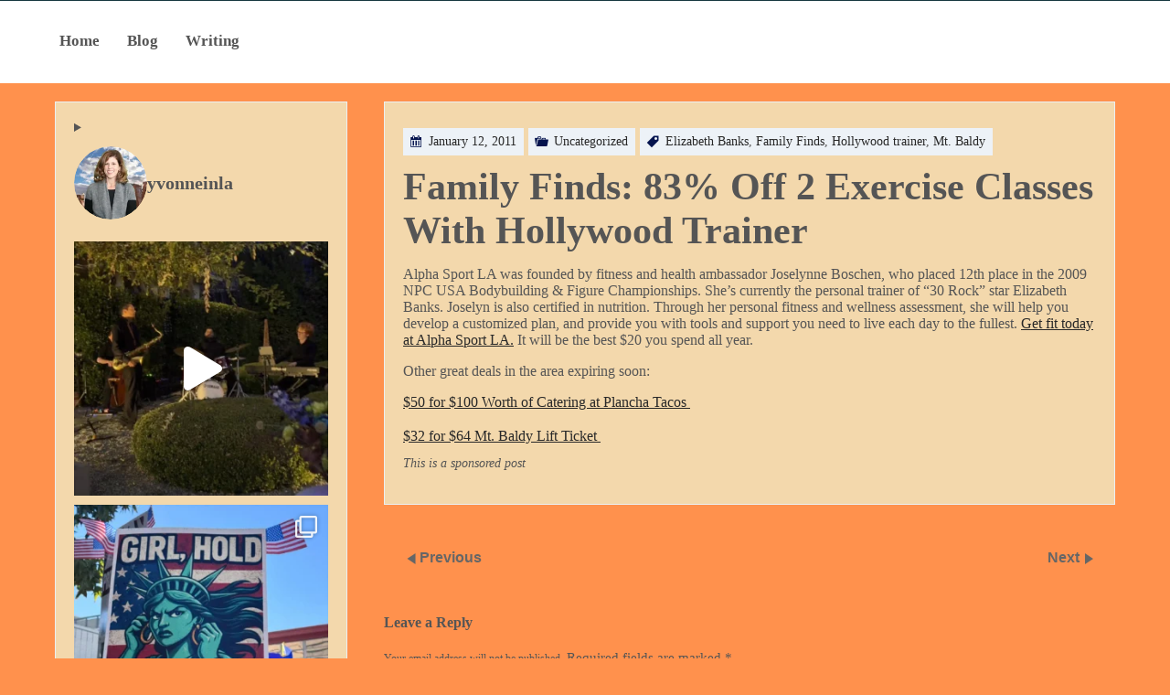

--- FILE ---
content_type: text/html; charset=UTF-8
request_url: https://yvonneinla.com/uncategorized/family-finds-83-off-2-exercise-classes-with-hollywood-trainer/
body_size: 19735
content:
<!DOCTYPE html>
<html itemscope itemtype="http://schema.org/WebPage" lang="en-US">
	<head>
		<meta charset="UTF-8">
		<meta name="viewport" content="width=device-width, initial-scale=1">
		<link rel="profile" href="https://gmpg.org/xfn/11">
		<meta http-equiv="Permissions-Policy" content="interest-cohort=()">
		<meta name='robots' content='index, follow, max-image-preview:large, max-snippet:-1, max-video-preview:-1' />
	<style>img:is([sizes="auto" i], [sizes^="auto," i]) { contain-intrinsic-size: 3000px 1500px }</style>
	
	<!-- This site is optimized with the Yoast SEO plugin v25.4 - https://yoast.com/wordpress/plugins/seo/ -->
	<title>Family Finds: 83% Off 2 Exercise Classes With Hollywood Trainer | Yvonne Condes</title>
	<link rel="canonical" href="https://yvonneinla.com/los-angeles/family-finds-83-off-2-exercise-classes-with-hollywood-trainer/" />
	<meta property="og:locale" content="en_US" />
	<meta property="og:type" content="article" />
	<meta property="og:title" content="Family Finds: 83% Off 2 Exercise Classes With Hollywood Trainer | Yvonne Condes" />
	<meta property="og:description" content="Alpha Sport LA was founded by fitness and health ambassador Joselynne Boschen, who placed 12th place in the 2009 NPC USA BodybuildingRead More" />
	<meta property="og:url" content="https://yvonneinla.com/los-angeles/family-finds-83-off-2-exercise-classes-with-hollywood-trainer/" />
	<meta property="og:site_name" content="Yvonne Condes" />
	<meta property="article:published_time" content="2011-01-12T08:34:00+00:00" />
	<meta property="og:image" content="https://yvonneinla.com/wp-content/uploads/2011/01/hollywood-trainer-coupon.png" />
	<meta property="og:image:width" content="450" />
	<meta property="og:image:height" content="270" />
	<meta property="og:image:type" content="image/png" />
	<meta name="author" content="Yvonne Condes" />
	<meta name="twitter:card" content="summary_large_image" />
	<meta name="twitter:creator" content="@yvonneinla" />
	<meta name="twitter:site" content="@yvonneinla" />
	<meta name="twitter:label1" content="Written by" />
	<meta name="twitter:data1" content="Yvonne Condes" />
	<meta name="twitter:label2" content="Est. reading time" />
	<meta name="twitter:data2" content="1 minute" />
	<script type="application/ld+json" class="yoast-schema-graph">{"@context":"https://schema.org","@graph":[{"@type":"Article","@id":"https://yvonneinla.com/los-angeles/family-finds-83-off-2-exercise-classes-with-hollywood-trainer/#article","isPartOf":{"@id":"https://yvonneinla.com/los-angeles/family-finds-83-off-2-exercise-classes-with-hollywood-trainer/"},"author":{"name":"Yvonne Condes","@id":"https://yvonneinla.com/#/schema/person/7ec334313c9fc675ff00ec90a7f5b3d4"},"headline":"Family Finds: 83% Off 2 Exercise Classes With Hollywood Trainer","datePublished":"2011-01-12T08:34:00+00:00","mainEntityOfPage":{"@id":"https://yvonneinla.com/los-angeles/family-finds-83-off-2-exercise-classes-with-hollywood-trainer/"},"wordCount":120,"commentCount":0,"publisher":{"@id":"https://yvonneinla.com/#/schema/person/7ec334313c9fc675ff00ec90a7f5b3d4"},"image":{"@id":"https://yvonneinla.com/los-angeles/family-finds-83-off-2-exercise-classes-with-hollywood-trainer/#primaryimage"},"thumbnailUrl":"https://yvonneinla.com/wp-content/uploads/2011/01/hollywood-trainer-coupon.png","keywords":["Elizabeth Banks","Family Finds","Hollywood trainer","Mt. Baldy"],"inLanguage":"en-US","potentialAction":[{"@type":"CommentAction","name":"Comment","target":["https://yvonneinla.com/los-angeles/family-finds-83-off-2-exercise-classes-with-hollywood-trainer/#respond"]}]},{"@type":"WebPage","@id":"https://yvonneinla.com/los-angeles/family-finds-83-off-2-exercise-classes-with-hollywood-trainer/","url":"https://yvonneinla.com/los-angeles/family-finds-83-off-2-exercise-classes-with-hollywood-trainer/","name":"Family Finds: 83% Off 2 Exercise Classes With Hollywood Trainer | Yvonne Condes","isPartOf":{"@id":"https://yvonneinla.com/#website"},"primaryImageOfPage":{"@id":"https://yvonneinla.com/los-angeles/family-finds-83-off-2-exercise-classes-with-hollywood-trainer/#primaryimage"},"image":{"@id":"https://yvonneinla.com/los-angeles/family-finds-83-off-2-exercise-classes-with-hollywood-trainer/#primaryimage"},"thumbnailUrl":"https://yvonneinla.com/wp-content/uploads/2011/01/hollywood-trainer-coupon.png","datePublished":"2011-01-12T08:34:00+00:00","breadcrumb":{"@id":"https://yvonneinla.com/los-angeles/family-finds-83-off-2-exercise-classes-with-hollywood-trainer/#breadcrumb"},"inLanguage":"en-US","potentialAction":[{"@type":"ReadAction","target":["https://yvonneinla.com/los-angeles/family-finds-83-off-2-exercise-classes-with-hollywood-trainer/"]}]},{"@type":"ImageObject","inLanguage":"en-US","@id":"https://yvonneinla.com/los-angeles/family-finds-83-off-2-exercise-classes-with-hollywood-trainer/#primaryimage","url":"https://yvonneinla.com/wp-content/uploads/2011/01/hollywood-trainer-coupon.png","contentUrl":"https://yvonneinla.com/wp-content/uploads/2011/01/hollywood-trainer-coupon.png","width":450,"height":270},{"@type":"BreadcrumbList","@id":"https://yvonneinla.com/los-angeles/family-finds-83-off-2-exercise-classes-with-hollywood-trainer/#breadcrumb","itemListElement":[{"@type":"ListItem","position":1,"name":"Home","item":"https://yvonneinla.com/"},{"@type":"ListItem","position":2,"name":"Family Finds: 83% Off 2 Exercise Classes With Hollywood Trainer"}]},{"@type":"WebSite","@id":"https://yvonneinla.com/#website","url":"https://yvonneinla.com/","name":"Yvonne Condes","description":"Journalist, Writer, Social Media Manager","publisher":{"@id":"https://yvonneinla.com/#/schema/person/7ec334313c9fc675ff00ec90a7f5b3d4"},"potentialAction":[{"@type":"SearchAction","target":{"@type":"EntryPoint","urlTemplate":"https://yvonneinla.com/?s={search_term_string}"},"query-input":{"@type":"PropertyValueSpecification","valueRequired":true,"valueName":"search_term_string"}}],"inLanguage":"en-US"},{"@type":["Person","Organization"],"@id":"https://yvonneinla.com/#/schema/person/7ec334313c9fc675ff00ec90a7f5b3d4","name":"Yvonne Condes","image":{"@type":"ImageObject","inLanguage":"en-US","@id":"https://yvonneinla.com/#/schema/person/image/","url":"https://secure.gravatar.com/avatar/a659e29c0d273c8560a7b744b140d50b?s=96&d=mm&r=g","contentUrl":"https://secure.gravatar.com/avatar/a659e29c0d273c8560a7b744b140d50b?s=96&d=mm&r=g","caption":"Yvonne Condes"},"logo":{"@id":"https://yvonneinla.com/#/schema/person/image/"},"sameAs":["https://instagram.com/yvonneinla"]}]}</script>
	<!-- / Yoast SEO plugin. -->


<link rel="alternate" type="application/rss+xml" title="Yvonne Condes &raquo; Feed" href="https://yvonneinla.com/feed/" />
<link rel="alternate" type="application/rss+xml" title="Yvonne Condes &raquo; Comments Feed" href="https://yvonneinla.com/comments/feed/" />
<link rel="alternate" type="application/rss+xml" title="Yvonne Condes &raquo; Family Finds: 83% Off 2 Exercise Classes With Hollywood Trainer Comments Feed" href="https://yvonneinla.com/uncategorized/family-finds-83-off-2-exercise-classes-with-hollywood-trainer/feed/" />
		<!-- This site uses the Google Analytics by ExactMetrics plugin v8.6.2 - Using Analytics tracking - https://www.exactmetrics.com/ -->
							<script src="//www.googletagmanager.com/gtag/js?id=G-2SW1RZQ0L1"  data-cfasync="false" data-wpfc-render="false" type="text/javascript" async></script>
			<script data-cfasync="false" data-wpfc-render="false" type="text/javascript">
				var em_version = '8.6.2';
				var em_track_user = true;
				var em_no_track_reason = '';
								var ExactMetricsDefaultLocations = {"page_location":"https:\/\/yvonneinla.com\/uncategorized\/family-finds-83-off-2-exercise-classes-with-hollywood-trainer\/"};
								if ( typeof ExactMetricsPrivacyGuardFilter === 'function' ) {
					var ExactMetricsLocations = (typeof ExactMetricsExcludeQuery === 'object') ? ExactMetricsPrivacyGuardFilter( ExactMetricsExcludeQuery ) : ExactMetricsPrivacyGuardFilter( ExactMetricsDefaultLocations );
				} else {
					var ExactMetricsLocations = (typeof ExactMetricsExcludeQuery === 'object') ? ExactMetricsExcludeQuery : ExactMetricsDefaultLocations;
				}

								var disableStrs = [
										'ga-disable-G-2SW1RZQ0L1',
									];

				/* Function to detect opted out users */
				function __gtagTrackerIsOptedOut() {
					for (var index = 0; index < disableStrs.length; index++) {
						if (document.cookie.indexOf(disableStrs[index] + '=true') > -1) {
							return true;
						}
					}

					return false;
				}

				/* Disable tracking if the opt-out cookie exists. */
				if (__gtagTrackerIsOptedOut()) {
					for (var index = 0; index < disableStrs.length; index++) {
						window[disableStrs[index]] = true;
					}
				}

				/* Opt-out function */
				function __gtagTrackerOptout() {
					for (var index = 0; index < disableStrs.length; index++) {
						document.cookie = disableStrs[index] + '=true; expires=Thu, 31 Dec 2099 23:59:59 UTC; path=/';
						window[disableStrs[index]] = true;
					}
				}

				if ('undefined' === typeof gaOptout) {
					function gaOptout() {
						__gtagTrackerOptout();
					}
				}
								window.dataLayer = window.dataLayer || [];

				window.ExactMetricsDualTracker = {
					helpers: {},
					trackers: {},
				};
				if (em_track_user) {
					function __gtagDataLayer() {
						dataLayer.push(arguments);
					}

					function __gtagTracker(type, name, parameters) {
						if (!parameters) {
							parameters = {};
						}

						if (parameters.send_to) {
							__gtagDataLayer.apply(null, arguments);
							return;
						}

						if (type === 'event') {
														parameters.send_to = exactmetrics_frontend.v4_id;
							var hookName = name;
							if (typeof parameters['event_category'] !== 'undefined') {
								hookName = parameters['event_category'] + ':' + name;
							}

							if (typeof ExactMetricsDualTracker.trackers[hookName] !== 'undefined') {
								ExactMetricsDualTracker.trackers[hookName](parameters);
							} else {
								__gtagDataLayer('event', name, parameters);
							}
							
						} else {
							__gtagDataLayer.apply(null, arguments);
						}
					}

					__gtagTracker('js', new Date());
					__gtagTracker('set', {
						'developer_id.dNDMyYj': true,
											});
					if ( ExactMetricsLocations.page_location ) {
						__gtagTracker('set', ExactMetricsLocations);
					}
										__gtagTracker('config', 'G-2SW1RZQ0L1', {"forceSSL":"true"} );
															window.gtag = __gtagTracker;										(function () {
						/* https://developers.google.com/analytics/devguides/collection/analyticsjs/ */
						/* ga and __gaTracker compatibility shim. */
						var noopfn = function () {
							return null;
						};
						var newtracker = function () {
							return new Tracker();
						};
						var Tracker = function () {
							return null;
						};
						var p = Tracker.prototype;
						p.get = noopfn;
						p.set = noopfn;
						p.send = function () {
							var args = Array.prototype.slice.call(arguments);
							args.unshift('send');
							__gaTracker.apply(null, args);
						};
						var __gaTracker = function () {
							var len = arguments.length;
							if (len === 0) {
								return;
							}
							var f = arguments[len - 1];
							if (typeof f !== 'object' || f === null || typeof f.hitCallback !== 'function') {
								if ('send' === arguments[0]) {
									var hitConverted, hitObject = false, action;
									if ('event' === arguments[1]) {
										if ('undefined' !== typeof arguments[3]) {
											hitObject = {
												'eventAction': arguments[3],
												'eventCategory': arguments[2],
												'eventLabel': arguments[4],
												'value': arguments[5] ? arguments[5] : 1,
											}
										}
									}
									if ('pageview' === arguments[1]) {
										if ('undefined' !== typeof arguments[2]) {
											hitObject = {
												'eventAction': 'page_view',
												'page_path': arguments[2],
											}
										}
									}
									if (typeof arguments[2] === 'object') {
										hitObject = arguments[2];
									}
									if (typeof arguments[5] === 'object') {
										Object.assign(hitObject, arguments[5]);
									}
									if ('undefined' !== typeof arguments[1].hitType) {
										hitObject = arguments[1];
										if ('pageview' === hitObject.hitType) {
											hitObject.eventAction = 'page_view';
										}
									}
									if (hitObject) {
										action = 'timing' === arguments[1].hitType ? 'timing_complete' : hitObject.eventAction;
										hitConverted = mapArgs(hitObject);
										__gtagTracker('event', action, hitConverted);
									}
								}
								return;
							}

							function mapArgs(args) {
								var arg, hit = {};
								var gaMap = {
									'eventCategory': 'event_category',
									'eventAction': 'event_action',
									'eventLabel': 'event_label',
									'eventValue': 'event_value',
									'nonInteraction': 'non_interaction',
									'timingCategory': 'event_category',
									'timingVar': 'name',
									'timingValue': 'value',
									'timingLabel': 'event_label',
									'page': 'page_path',
									'location': 'page_location',
									'title': 'page_title',
									'referrer' : 'page_referrer',
								};
								for (arg in args) {
																		if (!(!args.hasOwnProperty(arg) || !gaMap.hasOwnProperty(arg))) {
										hit[gaMap[arg]] = args[arg];
									} else {
										hit[arg] = args[arg];
									}
								}
								return hit;
							}

							try {
								f.hitCallback();
							} catch (ex) {
							}
						};
						__gaTracker.create = newtracker;
						__gaTracker.getByName = newtracker;
						__gaTracker.getAll = function () {
							return [];
						};
						__gaTracker.remove = noopfn;
						__gaTracker.loaded = true;
						window['__gaTracker'] = __gaTracker;
					})();
									} else {
										console.log("");
					(function () {
						function __gtagTracker() {
							return null;
						}

						window['__gtagTracker'] = __gtagTracker;
						window['gtag'] = __gtagTracker;
					})();
									}
			</script>
				<!-- / Google Analytics by ExactMetrics -->
		<script type="text/javascript">
/* <![CDATA[ */
window._wpemojiSettings = {"baseUrl":"https:\/\/s.w.org\/images\/core\/emoji\/15.0.3\/72x72\/","ext":".png","svgUrl":"https:\/\/s.w.org\/images\/core\/emoji\/15.0.3\/svg\/","svgExt":".svg","source":{"concatemoji":"https:\/\/yvonneinla.com\/wp-includes\/js\/wp-emoji-release.min.js?ver=6.7.4"}};
/*! This file is auto-generated */
!function(i,n){var o,s,e;function c(e){try{var t={supportTests:e,timestamp:(new Date).valueOf()};sessionStorage.setItem(o,JSON.stringify(t))}catch(e){}}function p(e,t,n){e.clearRect(0,0,e.canvas.width,e.canvas.height),e.fillText(t,0,0);var t=new Uint32Array(e.getImageData(0,0,e.canvas.width,e.canvas.height).data),r=(e.clearRect(0,0,e.canvas.width,e.canvas.height),e.fillText(n,0,0),new Uint32Array(e.getImageData(0,0,e.canvas.width,e.canvas.height).data));return t.every(function(e,t){return e===r[t]})}function u(e,t,n){switch(t){case"flag":return n(e,"\ud83c\udff3\ufe0f\u200d\u26a7\ufe0f","\ud83c\udff3\ufe0f\u200b\u26a7\ufe0f")?!1:!n(e,"\ud83c\uddfa\ud83c\uddf3","\ud83c\uddfa\u200b\ud83c\uddf3")&&!n(e,"\ud83c\udff4\udb40\udc67\udb40\udc62\udb40\udc65\udb40\udc6e\udb40\udc67\udb40\udc7f","\ud83c\udff4\u200b\udb40\udc67\u200b\udb40\udc62\u200b\udb40\udc65\u200b\udb40\udc6e\u200b\udb40\udc67\u200b\udb40\udc7f");case"emoji":return!n(e,"\ud83d\udc26\u200d\u2b1b","\ud83d\udc26\u200b\u2b1b")}return!1}function f(e,t,n){var r="undefined"!=typeof WorkerGlobalScope&&self instanceof WorkerGlobalScope?new OffscreenCanvas(300,150):i.createElement("canvas"),a=r.getContext("2d",{willReadFrequently:!0}),o=(a.textBaseline="top",a.font="600 32px Arial",{});return e.forEach(function(e){o[e]=t(a,e,n)}),o}function t(e){var t=i.createElement("script");t.src=e,t.defer=!0,i.head.appendChild(t)}"undefined"!=typeof Promise&&(o="wpEmojiSettingsSupports",s=["flag","emoji"],n.supports={everything:!0,everythingExceptFlag:!0},e=new Promise(function(e){i.addEventListener("DOMContentLoaded",e,{once:!0})}),new Promise(function(t){var n=function(){try{var e=JSON.parse(sessionStorage.getItem(o));if("object"==typeof e&&"number"==typeof e.timestamp&&(new Date).valueOf()<e.timestamp+604800&&"object"==typeof e.supportTests)return e.supportTests}catch(e){}return null}();if(!n){if("undefined"!=typeof Worker&&"undefined"!=typeof OffscreenCanvas&&"undefined"!=typeof URL&&URL.createObjectURL&&"undefined"!=typeof Blob)try{var e="postMessage("+f.toString()+"("+[JSON.stringify(s),u.toString(),p.toString()].join(",")+"));",r=new Blob([e],{type:"text/javascript"}),a=new Worker(URL.createObjectURL(r),{name:"wpTestEmojiSupports"});return void(a.onmessage=function(e){c(n=e.data),a.terminate(),t(n)})}catch(e){}c(n=f(s,u,p))}t(n)}).then(function(e){for(var t in e)n.supports[t]=e[t],n.supports.everything=n.supports.everything&&n.supports[t],"flag"!==t&&(n.supports.everythingExceptFlag=n.supports.everythingExceptFlag&&n.supports[t]);n.supports.everythingExceptFlag=n.supports.everythingExceptFlag&&!n.supports.flag,n.DOMReady=!1,n.readyCallback=function(){n.DOMReady=!0}}).then(function(){return e}).then(function(){var e;n.supports.everything||(n.readyCallback(),(e=n.source||{}).concatemoji?t(e.concatemoji):e.wpemoji&&e.twemoji&&(t(e.twemoji),t(e.wpemoji)))}))}((window,document),window._wpemojiSettings);
/* ]]> */
</script>
<link rel='stylesheet' id='look_ruby_plugin_core_style-css' href='https://yvonneinla.com/wp-content/plugins/look-ruby-core/core.css?ver=1.0' type='text/css' media='all' />
<link rel='stylesheet' id='sbi_styles-css' href='https://yvonneinla.com/wp-content/plugins/instagram-feed/css/sbi-styles.min.css?ver=6.9.1' type='text/css' media='all' />
<style id='wp-emoji-styles-inline-css' type='text/css'>

	img.wp-smiley, img.emoji {
		display: inline !important;
		border: none !important;
		box-shadow: none !important;
		height: 1em !important;
		width: 1em !important;
		margin: 0 0.07em !important;
		vertical-align: -0.1em !important;
		background: none !important;
		padding: 0 !important;
	}
</style>
<link rel='stylesheet' id='wp-block-library-css' href='https://yvonneinla.com/wp-includes/css/dist/block-library/style.min.css?ver=6.7.4' type='text/css' media='all' />
<style id='wp-block-library-inline-css' type='text/css'>
.is-style-my-cover-100 { min-height: 100px;}
.is-style-my-cover-200 { min-height: 200px;}
.is-style-my-cover-300 { min-height: 300px;}
.is-style-my-cover-400 { min-height: 400px;}
.is-style-my-cover-500 { min-height: 500px;}
.is-style-prefix-rounded-corners-5 {  
						border-radius: 5px;
					}
.is-style-prefix-rounded-corners-10 {  
						border-radius: 10px;
					}
</style>
<style id='wp-block-library-theme-inline-css' type='text/css'>
.wp-block-audio :where(figcaption){color:#555;font-size:13px;text-align:center}.is-dark-theme .wp-block-audio :where(figcaption){color:#ffffffa6}.wp-block-audio{margin:0 0 1em}.wp-block-code{border:1px solid #ccc;border-radius:4px;font-family:Menlo,Consolas,monaco,monospace;padding:.8em 1em}.wp-block-embed :where(figcaption){color:#555;font-size:13px;text-align:center}.is-dark-theme .wp-block-embed :where(figcaption){color:#ffffffa6}.wp-block-embed{margin:0 0 1em}.blocks-gallery-caption{color:#555;font-size:13px;text-align:center}.is-dark-theme .blocks-gallery-caption{color:#ffffffa6}:root :where(.wp-block-image figcaption){color:#555;font-size:13px;text-align:center}.is-dark-theme :root :where(.wp-block-image figcaption){color:#ffffffa6}.wp-block-image{margin:0 0 1em}.wp-block-pullquote{border-bottom:4px solid;border-top:4px solid;color:currentColor;margin-bottom:1.75em}.wp-block-pullquote cite,.wp-block-pullquote footer,.wp-block-pullquote__citation{color:currentColor;font-size:.8125em;font-style:normal;text-transform:uppercase}.wp-block-quote{border-left:.25em solid;margin:0 0 1.75em;padding-left:1em}.wp-block-quote cite,.wp-block-quote footer{color:currentColor;font-size:.8125em;font-style:normal;position:relative}.wp-block-quote:where(.has-text-align-right){border-left:none;border-right:.25em solid;padding-left:0;padding-right:1em}.wp-block-quote:where(.has-text-align-center){border:none;padding-left:0}.wp-block-quote.is-large,.wp-block-quote.is-style-large,.wp-block-quote:where(.is-style-plain){border:none}.wp-block-search .wp-block-search__label{font-weight:700}.wp-block-search__button{border:1px solid #ccc;padding:.375em .625em}:where(.wp-block-group.has-background){padding:1.25em 2.375em}.wp-block-separator.has-css-opacity{opacity:.4}.wp-block-separator{border:none;border-bottom:2px solid;margin-left:auto;margin-right:auto}.wp-block-separator.has-alpha-channel-opacity{opacity:1}.wp-block-separator:not(.is-style-wide):not(.is-style-dots){width:100px}.wp-block-separator.has-background:not(.is-style-dots){border-bottom:none;height:1px}.wp-block-separator.has-background:not(.is-style-wide):not(.is-style-dots){height:2px}.wp-block-table{margin:0 0 1em}.wp-block-table td,.wp-block-table th{word-break:normal}.wp-block-table :where(figcaption){color:#555;font-size:13px;text-align:center}.is-dark-theme .wp-block-table :where(figcaption){color:#ffffffa6}.wp-block-video :where(figcaption){color:#555;font-size:13px;text-align:center}.is-dark-theme .wp-block-video :where(figcaption){color:#ffffffa6}.wp-block-video{margin:0 0 1em}:root :where(.wp-block-template-part.has-background){margin-bottom:0;margin-top:0;padding:1.25em 2.375em}
</style>
<link rel='stylesheet' id='edd-blocks-css' href='https://yvonneinla.com/wp-content/plugins/easy-digital-downloads/includes/blocks/assets/css/edd-blocks.css?ver=3.4.0' type='text/css' media='all' />
<style id='classic-theme-styles-inline-css' type='text/css'>
/*! This file is auto-generated */
.wp-block-button__link{color:#fff;background-color:#32373c;border-radius:9999px;box-shadow:none;text-decoration:none;padding:calc(.667em + 2px) calc(1.333em + 2px);font-size:1.125em}.wp-block-file__button{background:#32373c;color:#fff;text-decoration:none}
</style>
<style id='global-styles-inline-css' type='text/css'>
:root{--wp--preset--aspect-ratio--square: 1;--wp--preset--aspect-ratio--4-3: 4/3;--wp--preset--aspect-ratio--3-4: 3/4;--wp--preset--aspect-ratio--3-2: 3/2;--wp--preset--aspect-ratio--2-3: 2/3;--wp--preset--aspect-ratio--16-9: 16/9;--wp--preset--aspect-ratio--9-16: 9/16;--wp--preset--color--black: #000000;--wp--preset--color--cyan-bluish-gray: #abb8c3;--wp--preset--color--white: #ffffff;--wp--preset--color--pale-pink: #f78da7;--wp--preset--color--vivid-red: #cf2e2e;--wp--preset--color--luminous-vivid-orange: #ff6900;--wp--preset--color--luminous-vivid-amber: #fcb900;--wp--preset--color--light-green-cyan: #7bdcb5;--wp--preset--color--vivid-green-cyan: #00d084;--wp--preset--color--pale-cyan-blue: #8ed1fc;--wp--preset--color--vivid-cyan-blue: #0693e3;--wp--preset--color--vivid-purple: #9b51e0;--wp--preset--gradient--vivid-cyan-blue-to-vivid-purple: linear-gradient(135deg,rgba(6,147,227,1) 0%,rgb(155,81,224) 100%);--wp--preset--gradient--light-green-cyan-to-vivid-green-cyan: linear-gradient(135deg,rgb(122,220,180) 0%,rgb(0,208,130) 100%);--wp--preset--gradient--luminous-vivid-amber-to-luminous-vivid-orange: linear-gradient(135deg,rgba(252,185,0,1) 0%,rgba(255,105,0,1) 100%);--wp--preset--gradient--luminous-vivid-orange-to-vivid-red: linear-gradient(135deg,rgba(255,105,0,1) 0%,rgb(207,46,46) 100%);--wp--preset--gradient--very-light-gray-to-cyan-bluish-gray: linear-gradient(135deg,rgb(238,238,238) 0%,rgb(169,184,195) 100%);--wp--preset--gradient--cool-to-warm-spectrum: linear-gradient(135deg,rgb(74,234,220) 0%,rgb(151,120,209) 20%,rgb(207,42,186) 40%,rgb(238,44,130) 60%,rgb(251,105,98) 80%,rgb(254,248,76) 100%);--wp--preset--gradient--blush-light-purple: linear-gradient(135deg,rgb(255,206,236) 0%,rgb(152,150,240) 100%);--wp--preset--gradient--blush-bordeaux: linear-gradient(135deg,rgb(254,205,165) 0%,rgb(254,45,45) 50%,rgb(107,0,62) 100%);--wp--preset--gradient--luminous-dusk: linear-gradient(135deg,rgb(255,203,112) 0%,rgb(199,81,192) 50%,rgb(65,88,208) 100%);--wp--preset--gradient--pale-ocean: linear-gradient(135deg,rgb(255,245,203) 0%,rgb(182,227,212) 50%,rgb(51,167,181) 100%);--wp--preset--gradient--electric-grass: linear-gradient(135deg,rgb(202,248,128) 0%,rgb(113,206,126) 100%);--wp--preset--gradient--midnight: linear-gradient(135deg,rgb(2,3,129) 0%,rgb(40,116,252) 100%);--wp--preset--font-size--small: 13px;--wp--preset--font-size--medium: 20px;--wp--preset--font-size--large: 36px;--wp--preset--font-size--x-large: 42px;--wp--preset--spacing--20: 0.44rem;--wp--preset--spacing--30: 0.67rem;--wp--preset--spacing--40: 1rem;--wp--preset--spacing--50: 1.5rem;--wp--preset--spacing--60: 2.25rem;--wp--preset--spacing--70: 3.38rem;--wp--preset--spacing--80: 5.06rem;--wp--preset--shadow--natural: 6px 6px 9px rgba(0, 0, 0, 0.2);--wp--preset--shadow--deep: 12px 12px 50px rgba(0, 0, 0, 0.4);--wp--preset--shadow--sharp: 6px 6px 0px rgba(0, 0, 0, 0.2);--wp--preset--shadow--outlined: 6px 6px 0px -3px rgba(255, 255, 255, 1), 6px 6px rgba(0, 0, 0, 1);--wp--preset--shadow--crisp: 6px 6px 0px rgba(0, 0, 0, 1);}:where(.is-layout-flex){gap: 0.5em;}:where(.is-layout-grid){gap: 0.5em;}body .is-layout-flex{display: flex;}.is-layout-flex{flex-wrap: wrap;align-items: center;}.is-layout-flex > :is(*, div){margin: 0;}body .is-layout-grid{display: grid;}.is-layout-grid > :is(*, div){margin: 0;}:where(.wp-block-columns.is-layout-flex){gap: 2em;}:where(.wp-block-columns.is-layout-grid){gap: 2em;}:where(.wp-block-post-template.is-layout-flex){gap: 1.25em;}:where(.wp-block-post-template.is-layout-grid){gap: 1.25em;}.has-black-color{color: var(--wp--preset--color--black) !important;}.has-cyan-bluish-gray-color{color: var(--wp--preset--color--cyan-bluish-gray) !important;}.has-white-color{color: var(--wp--preset--color--white) !important;}.has-pale-pink-color{color: var(--wp--preset--color--pale-pink) !important;}.has-vivid-red-color{color: var(--wp--preset--color--vivid-red) !important;}.has-luminous-vivid-orange-color{color: var(--wp--preset--color--luminous-vivid-orange) !important;}.has-luminous-vivid-amber-color{color: var(--wp--preset--color--luminous-vivid-amber) !important;}.has-light-green-cyan-color{color: var(--wp--preset--color--light-green-cyan) !important;}.has-vivid-green-cyan-color{color: var(--wp--preset--color--vivid-green-cyan) !important;}.has-pale-cyan-blue-color{color: var(--wp--preset--color--pale-cyan-blue) !important;}.has-vivid-cyan-blue-color{color: var(--wp--preset--color--vivid-cyan-blue) !important;}.has-vivid-purple-color{color: var(--wp--preset--color--vivid-purple) !important;}.has-black-background-color{background-color: var(--wp--preset--color--black) !important;}.has-cyan-bluish-gray-background-color{background-color: var(--wp--preset--color--cyan-bluish-gray) !important;}.has-white-background-color{background-color: var(--wp--preset--color--white) !important;}.has-pale-pink-background-color{background-color: var(--wp--preset--color--pale-pink) !important;}.has-vivid-red-background-color{background-color: var(--wp--preset--color--vivid-red) !important;}.has-luminous-vivid-orange-background-color{background-color: var(--wp--preset--color--luminous-vivid-orange) !important;}.has-luminous-vivid-amber-background-color{background-color: var(--wp--preset--color--luminous-vivid-amber) !important;}.has-light-green-cyan-background-color{background-color: var(--wp--preset--color--light-green-cyan) !important;}.has-vivid-green-cyan-background-color{background-color: var(--wp--preset--color--vivid-green-cyan) !important;}.has-pale-cyan-blue-background-color{background-color: var(--wp--preset--color--pale-cyan-blue) !important;}.has-vivid-cyan-blue-background-color{background-color: var(--wp--preset--color--vivid-cyan-blue) !important;}.has-vivid-purple-background-color{background-color: var(--wp--preset--color--vivid-purple) !important;}.has-black-border-color{border-color: var(--wp--preset--color--black) !important;}.has-cyan-bluish-gray-border-color{border-color: var(--wp--preset--color--cyan-bluish-gray) !important;}.has-white-border-color{border-color: var(--wp--preset--color--white) !important;}.has-pale-pink-border-color{border-color: var(--wp--preset--color--pale-pink) !important;}.has-vivid-red-border-color{border-color: var(--wp--preset--color--vivid-red) !important;}.has-luminous-vivid-orange-border-color{border-color: var(--wp--preset--color--luminous-vivid-orange) !important;}.has-luminous-vivid-amber-border-color{border-color: var(--wp--preset--color--luminous-vivid-amber) !important;}.has-light-green-cyan-border-color{border-color: var(--wp--preset--color--light-green-cyan) !important;}.has-vivid-green-cyan-border-color{border-color: var(--wp--preset--color--vivid-green-cyan) !important;}.has-pale-cyan-blue-border-color{border-color: var(--wp--preset--color--pale-cyan-blue) !important;}.has-vivid-cyan-blue-border-color{border-color: var(--wp--preset--color--vivid-cyan-blue) !important;}.has-vivid-purple-border-color{border-color: var(--wp--preset--color--vivid-purple) !important;}.has-vivid-cyan-blue-to-vivid-purple-gradient-background{background: var(--wp--preset--gradient--vivid-cyan-blue-to-vivid-purple) !important;}.has-light-green-cyan-to-vivid-green-cyan-gradient-background{background: var(--wp--preset--gradient--light-green-cyan-to-vivid-green-cyan) !important;}.has-luminous-vivid-amber-to-luminous-vivid-orange-gradient-background{background: var(--wp--preset--gradient--luminous-vivid-amber-to-luminous-vivid-orange) !important;}.has-luminous-vivid-orange-to-vivid-red-gradient-background{background: var(--wp--preset--gradient--luminous-vivid-orange-to-vivid-red) !important;}.has-very-light-gray-to-cyan-bluish-gray-gradient-background{background: var(--wp--preset--gradient--very-light-gray-to-cyan-bluish-gray) !important;}.has-cool-to-warm-spectrum-gradient-background{background: var(--wp--preset--gradient--cool-to-warm-spectrum) !important;}.has-blush-light-purple-gradient-background{background: var(--wp--preset--gradient--blush-light-purple) !important;}.has-blush-bordeaux-gradient-background{background: var(--wp--preset--gradient--blush-bordeaux) !important;}.has-luminous-dusk-gradient-background{background: var(--wp--preset--gradient--luminous-dusk) !important;}.has-pale-ocean-gradient-background{background: var(--wp--preset--gradient--pale-ocean) !important;}.has-electric-grass-gradient-background{background: var(--wp--preset--gradient--electric-grass) !important;}.has-midnight-gradient-background{background: var(--wp--preset--gradient--midnight) !important;}.has-small-font-size{font-size: var(--wp--preset--font-size--small) !important;}.has-medium-font-size{font-size: var(--wp--preset--font-size--medium) !important;}.has-large-font-size{font-size: var(--wp--preset--font-size--large) !important;}.has-x-large-font-size{font-size: var(--wp--preset--font-size--x-large) !important;}
:where(.wp-block-post-template.is-layout-flex){gap: 1.25em;}:where(.wp-block-post-template.is-layout-grid){gap: 1.25em;}
:where(.wp-block-columns.is-layout-flex){gap: 2em;}:where(.wp-block-columns.is-layout-grid){gap: 2em;}
:root :where(.wp-block-pullquote){font-size: 1.5em;line-height: 1.6;}
</style>
<link rel='stylesheet' id='edd-styles-css' href='https://yvonneinla.com/wp-content/plugins/easy-digital-downloads/assets/css/edd.min.css?ver=3.4.0' type='text/css' media='all' />
<link rel='stylesheet' id='extendify-utility-styles-css' href='https://yvonneinla.com/wp-content/plugins/extendify/public/build/utility-minimum.css?ver=6.7.4' type='text/css' media='all' />
<link rel='stylesheet' id='custom-style-css-css' href='https://yvonneinla.com/wp-content/themes/allx/style.css?ver=6.7.4' type='text/css' media='all' />
<style id='custom-style-css-inline-css' type='text/css'>
.header-right img {width: 200px;}@media screen and (max-width: 900px) {.s-hidden video {height: 300px !important;}}
body {background: #ff914d !important;}body .site-branding .site-title a, body .site-title, body .site-description { text-shadow: none;}
@media screen and (min-width: 800px) {body .my-cart .fa-solid:hover, .s-search-top .dashicons-search:hover, .main-navigation ul li a:hover, .menu-cont .main-navigation ul li a:hover {color: #e81304;}} @media screen and (min-width: 800px) {
			
				.grid-top{
				    text-align: right; 
					
				}
				
				.menu-and-detiles {
					justify-content: right;
				}
				
				#primary-menu {
				    top: auto; 
					left:0;
				}
				
				.left-detiles {
				    display: inline-block;
					right: 80px;
				}
				
				#site-navigation { 
				    margin-top: 2px;
					padding-left: 20px;
				} 
					
				body .header-right {
					padding-right: 80px;
 
				}
			}@media screen and (min-width: 800px) { .rp-menu .my-cart .fa-solid, .s-search-top .dashicons-search, .rp-menu .main-navigation ul li a{ color: #555555;}}@media screen and (min-width: 800px) {.rp-menu{ background: #ffffff;}}.site-branding{ top: 50%; }#site-navigation {max-width: 90%;}
body, #secondary, article div, article a, article ul, article tt, article var, article address, article pre, article ol, article dl, article table, article code, article p {font-family: 'Times New Roman', 'sans-serif';}.site-branding .site-title a, .site-title {font-family: 'Times New Roman', 'sans-serif';}.site-description{font-family: 'Times New Roman', 'sans-serif';}h1,h2,h3,h4,h5,h6,.entry-header .entry-title, article header .entry-title a{font-family: 'Times New Roman', 'sans-serif';}
body #primary main article {background-color: #f3d8ac;} #secondary section, body .dark-mode #secondary section, body #secondary section, .dark-mode #secondary section {background-color: #f3d8ac !important;}.before-header {background-color: #ff914d;}footer .footer-center {background-color: #ffffff;}#top-contacts a,#top-contacts i, #top-contacts .dashicons, .before-header .h-email, .before-header .h-phone, .before-header .h-address {color: #1f3561;}#top-contacts a:hover,#top-contacts i:hover, #top-contacts .dashicons:hover, .before-header .h-email:hover, .before-header .h-phone:hover, .before-header .h-address:hover {color: #1f3561;}.before-header {border-bottom: 1px solid #ff914d;}
.xm-left-layout, .xm-left-img img { background: #333;}.xm-left-layout .xm-left-description, .xm-left-layout .xm-left-title { color: #eaeaea;}.xm-left-layout .button { background: #6AB0C4;}.xm-left-layout .button:hover { background: #5995A5;}.xm-left-layout .button { color: #ffffff;}
.xm-right-layout, .xm-right-img img { background: #ffffff;}.xm-right-layout .xm-right-description, .xm-right-layout .xm-right-title { color: #333333;}.xm-right-layout .button { background: #6AB0C4;}.xm-right-layout .button:hover { background: #5995A5;}.xm-right-layout .button { color: #ffffff;}

			 #content #primary { padding-top: 0; } 
			

		.error404 #content {
			max-width: 100%;
			background-size: cover;
			background-position: center;
			width: 100%;
			background-repeat: no-repeat;
			background-image: url(https://yvonneinla.com/wp-content/themes/allx/images/404.webp);
		}
			
		.error-404 p {
			color: #c0c0c0;
		}
			
		.error-404 .cont-404 {
			color: #c0c0c0;
			font-size: 1.5em;
		}
			
		.error-404 h2 {
			color: #c0c0c0;
			font-size: 10.5em;
			margin: 10px;
		}
		
</style>
<link rel='stylesheet' id='dashicons-css' href='https://yvonneinla.com/wp-includes/css/dashicons.min.css?ver=6.7.4' type='text/css' media='all' />
<link rel='stylesheet' id='allx-animate-css-css' href='https://yvonneinla.com/wp-content/themes/allx/css/animate.css?ver=6.7.4' type='text/css' media='all' />
<link rel='stylesheet' id='allx-form-css-css' href='https://yvonneinla.com/wp-content/themes/allx/css/form-styles.css?ver=6.7.4' type='text/css' media='all' />
<link rel='stylesheet' id='allx-font-awesome-css' href='https://yvonneinla.com/wp-content/themes/allx/css/font-awesome.css?ver=6.7.4' type='text/css' media='' />
<link rel='stylesheet' id='allx-font-awesome-v4-shims-css' href='https://yvonneinla.com/wp-content/themes/allx/css/v4-shims.css?ver=6.7.4' type='text/css' media='' />
<link rel='stylesheet' id='allx-font-awesome-v5-font-face-css' href='https://yvonneinla.com/wp-content/themes/allx/css/v5-font-face.css?ver=6.7.4' type='text/css' media='' />
<link rel='stylesheet' id='allx-font-awesome-v4-font-face-css' href='https://yvonneinla.com/wp-content/themes/allx/css/v4-font-face.css?ver=6.7.4' type='text/css' media='' />
<link rel='stylesheet' id='allx-font-woo-css-css' href='https://yvonneinla.com/wp-content/themes/allx/include/woocommerce/woo-css.css?ver=4.7.0' type='text/css' media='all' />
<link rel='stylesheet' id='allx-font-oswald-css' href='https://yvonneinla.com/wp-content/themes/allx/css/oswald.css?ver=6.7.4' type='text/css' media='all' />
<link rel='stylesheet' id='allx-back-top-css-css' href='https://yvonneinla.com/wp-content/themes/allx/include/back-to-top/style.css?ver=6.7.4' type='text/css' media='all' />
<link rel='stylesheet' id='slicebox-styles-css-css' href='https://yvonneinla.com/wp-content/themes/allx/include/slicebox/style.css?ver=6.7.4' type='text/css' media='all' />
<link rel='stylesheet' id='style-aos-css-css' href='https://yvonneinla.com/wp-content/themes/allx/include/animations/aos.css?ver=6.7.4' type='text/css' media='all' />
<link rel='stylesheet' id='allx-anima-css-css' href='https://yvonneinla.com/wp-content/themes/allx/include/letters/anime.css?ver=6.7.4' type='text/css' media='all' />
<link rel='stylesheet' id='allx-cat-1-css-css' href='https://yvonneinla.com/wp-content/themes/allx/css/cat-1.css?ver=6.7.4' type='text/css' media='all' />
<link rel='stylesheet' id='style-top-icons-css-css' href='https://yvonneinla.com/wp-content/themes/allx/include/top-icons/style.css?ver=6.7.4' type='text/css' media='all' />
<link rel='stylesheet' id='style-sidebar-css' href='https://yvonneinla.com/wp-content/themes/allx/layouts/left-sidebar.css?ver=6.7.4' type='text/css' media='all' />
<style id='akismet-widget-style-inline-css' type='text/css'>

			.a-stats {
				--akismet-color-mid-green: #357b49;
				--akismet-color-white: #fff;
				--akismet-color-light-grey: #f6f7f7;

				max-width: 350px;
				width: auto;
			}

			.a-stats * {
				all: unset;
				box-sizing: border-box;
			}

			.a-stats strong {
				font-weight: 600;
			}

			.a-stats a.a-stats__link,
			.a-stats a.a-stats__link:visited,
			.a-stats a.a-stats__link:active {
				background: var(--akismet-color-mid-green);
				border: none;
				box-shadow: none;
				border-radius: 8px;
				color: var(--akismet-color-white);
				cursor: pointer;
				display: block;
				font-family: -apple-system, BlinkMacSystemFont, 'Segoe UI', 'Roboto', 'Oxygen-Sans', 'Ubuntu', 'Cantarell', 'Helvetica Neue', sans-serif;
				font-weight: 500;
				padding: 12px;
				text-align: center;
				text-decoration: none;
				transition: all 0.2s ease;
			}

			/* Extra specificity to deal with TwentyTwentyOne focus style */
			.widget .a-stats a.a-stats__link:focus {
				background: var(--akismet-color-mid-green);
				color: var(--akismet-color-white);
				text-decoration: none;
			}

			.a-stats a.a-stats__link:hover {
				filter: brightness(110%);
				box-shadow: 0 4px 12px rgba(0, 0, 0, 0.06), 0 0 2px rgba(0, 0, 0, 0.16);
			}

			.a-stats .count {
				color: var(--akismet-color-white);
				display: block;
				font-size: 1.5em;
				line-height: 1.4;
				padding: 0 13px;
				white-space: nowrap;
			}
		
</style>
<script type="text/javascript" src="https://yvonneinla.com/wp-includes/js/jquery/jquery.min.js?ver=3.7.1" id="jquery-core-js"></script>
<script type="text/javascript" src="https://yvonneinla.com/wp-includes/js/jquery/jquery-migrate.min.js?ver=3.4.1" id="jquery-migrate-js"></script>
<script type="text/javascript" src="https://yvonneinla.com/wp-content/plugins/google-analytics-dashboard-for-wp/assets/js/frontend-gtag.min.js?ver=8.6.2" id="exactmetrics-frontend-script-js" async="async" data-wp-strategy="async"></script>
<script data-cfasync="false" data-wpfc-render="false" type="text/javascript" id='exactmetrics-frontend-script-js-extra'>/* <![CDATA[ */
var exactmetrics_frontend = {"js_events_tracking":"true","download_extensions":"zip,mp3,mpeg,pdf,docx,pptx,xlsx,rar","inbound_paths":"[{\"path\":\"\\\/go\\\/\",\"label\":\"affiliate\"},{\"path\":\"\\\/recommend\\\/\",\"label\":\"affiliate\"}]","home_url":"https:\/\/yvonneinla.com","hash_tracking":"false","v4_id":"G-2SW1RZQ0L1"};/* ]]> */
</script>
<script type="text/javascript" src="https://yvonneinla.com/wp-content/themes/allx/js/search-top.js?ver=6.7.4" id="allx-search-top-js-js"></script>
<script type="text/javascript" src="https://yvonneinla.com/wp-content/themes/allx/js/mobile-menu.js?ver=2.0.6" id="allx-mobile-menu-js"></script>
<script type="text/javascript" src="https://yvonneinla.com/wp-content/themes/allx/include/slicebox/modernizr.js?ver=2.0.6" id="slicebox-modernizr-js-js"></script>
<script type="text/javascript" src="https://yvonneinla.com/wp-content/themes/allx/include/letters/anime.min.js?ver=1" id="allx-anima-js-js"></script>
<link rel="https://api.w.org/" href="https://yvonneinla.com/wp-json/" /><link rel="alternate" title="JSON" type="application/json" href="https://yvonneinla.com/wp-json/wp/v2/posts/171" /><link rel="EditURI" type="application/rsd+xml" title="RSD" href="https://yvonneinla.com/xmlrpc.php?rsd" />
<link rel='shortlink' href='https://yvonneinla.com/?p=171' />
<link rel="alternate" title="oEmbed (JSON)" type="application/json+oembed" href="https://yvonneinla.com/wp-json/oembed/1.0/embed?url=https%3A%2F%2Fyvonneinla.com%2Funcategorized%2Ffamily-finds-83-off-2-exercise-classes-with-hollywood-trainer%2F" />
<link rel="alternate" title="oEmbed (XML)" type="text/xml+oembed" href="https://yvonneinla.com/wp-json/oembed/1.0/embed?url=https%3A%2F%2Fyvonneinla.com%2Funcategorized%2Ffamily-finds-83-off-2-exercise-classes-with-hollywood-trainer%2F&#038;format=xml" />
<meta name="generator" content="Redux 4.5.7" /><meta name="generator" content="Easy Digital Downloads v3.4.0" />
<link rel="pingback" href="https://yvonneinla.com/xmlrpc.php">		<style type="text/css">
					.site-title a, .site-branding .site-title a, .site-title,
			.site-description {
				color: #1f3561 !important;
			}
				</style>
		<link rel="icon" href="https://yvonneinla.com/wp-content/uploads/2023/05/cropped-YC-Icon-32x32.png" sizes="32x32" />
<link rel="icon" href="https://yvonneinla.com/wp-content/uploads/2023/05/cropped-YC-Icon-192x192.png" sizes="192x192" />
<link rel="apple-touch-icon" href="https://yvonneinla.com/wp-content/uploads/2023/05/cropped-YC-Icon-180x180.png" />
<meta name="msapplication-TileImage" content="https://yvonneinla.com/wp-content/uploads/2023/05/cropped-YC-Icon-270x270.png" />
	</head>
	<body class="post-template-default single single-post postid-171 single-format-standard wp-embed-responsive edd-js-none">
			<style>.edd-js-none .edd-has-js, .edd-js .edd-no-js, body.edd-js input.edd-no-js { display: none; }</style>
	<script>/* <![CDATA[ */(function(){var c = document.body.classList;c.remove('edd-js-none');c.add('edd-js');})();/* ]]> */</script>
			<a class="skip-link screen-reader-text" href="#content">Skip to content</a>
			<header class="site-header" itemscope="itemscope" itemtype="http://schema.org/WPHeader">
		<!-- Before Header  -->	
							<!-- Header Menu Top  -->	
		<div style="position: relative;">
						<div id="menu-top" class="menu-cont rp-menu">
					<div class="grid-menu">
						<div id="grid-top" class="grid-top">
						<!-- Site Navigation  -->
							
												
						<div class="menu-and-detiles">
							<button id="s-button-menu" class="menu-toggle" aria-controls="primary-menu" aria-expanded="false"><img alt="mobile" src="https://yvonneinla.com/wp-content/themes/allx/images/mobile.jpg"/></button>
								<div class="left-detiles">
																	</div>	
						
							<nav id="site-navigation" class="main-navigation">
								<button class="menu-toggle">Menu</button>
								<div class="menu-top-container"><ul id="primary-menu" class="menu"><li id="menu-item-5398" class="menu-item menu-item-type-post_type menu-item-object-page menu-item-home menu-item-5398"><a href="https://yvonneinla.com/">Home</a></li>
<li id="menu-item-5444" class="menu-item menu-item-type-post_type menu-item-object-page current_page_parent menu-item-5444"><a href="https://yvonneinla.com/blog-2/">Blog</a></li>
<li id="menu-item-5463" class="menu-item menu-item-type-post_type menu-item-object-page menu-item-5463"><a href="https://yvonneinla.com/writing/">Writing</a></li>
</ul></div>							</nav><!-- #site-navigation -->		
							</div>	
						</div>
					</div>
				</div>
						
			<div class="clear"></div>
		</div>
		<!-- Header Image  -->	
			
							</header>
			<div id="content" class="site-content">		<div id="primary" class="content-area">
		<main id="main" class="disable-title site-main">
		<article  id="post-171" class="post-171 post type-post status-publish format-standard has-post-thumbnail hentry category-uncategorized tag-elizabeth-banks tag-family-finds tag-hollywood-trainer tag-mt-baldy">
	<footer class="entry-footer">
					<div class="entry-meta">
				<span class="cont-date"><span class="dashicons dashicons-calendar"></span> <span class="posted-on"><a href="https://yvonneinla.com/uncategorized/family-finds-83-off-2-exercise-classes-with-hollywood-trainer/" rel="bookmark"><time class="entry-date published updated" datetime="2011-01-12T08:34:00-08:00">January 12, 2011</time></a></span></span><span class="cont-portfolio"><span class="dashicons dashicons-portfolio"></span> <span class="cat-links"></span><a href="https://yvonneinla.com/category/uncategorized/" rel="category tag">Uncategorized</a></span><span class="cont-tags"><span class="dashicons dashicons-tag"></span> <span class="tags-links"></span><a href="https://yvonneinla.com/tag/elizabeth-banks/" rel="tag">Elizabeth Banks</a>, <a href="https://yvonneinla.com/tag/family-finds/" rel="tag">Family Finds</a>, <a href="https://yvonneinla.com/tag/hollywood-trainer/" rel="tag">Hollywood trainer</a>, <a href="https://yvonneinla.com/tag/mt-baldy/" rel="tag">Mt. Baldy</a></span>			</div><!-- .entry-meta -->
			
	</footer><!-- .entry-footer -->
	<header class="entry-header">
		<h1 class="entry-title title-single">Family Finds: 83% Off 2 Exercise Classes With Hollywood Trainer</h1>	</header>
		<div class="entry-content">
		<div class="separator" style="clear: both; text-align: center;"></div>
<div class="MsoNormal" style="line-height: normal; margin-bottom: 12.0pt; mso-layout-grid-align: none; mso-pagination: none; text-autospace: none;"><span style="font-family: inherit; font-size: 12pt;">Alpha Sport LA was founded by fitness and health ambassador Joselynne Boschen, who placed 12th place in the 2009 NPC USA Bodybuilding &amp; Figure Championships. She&#8217;s currently the personal trainer of &#8220;30 Rock&#8221; star Elizabeth Banks. Joselyn is also certified in nutrition. Through her personal fitness and wellness assessment, she will help you develop a customized plan, and provide you with tools and support you need to live each day to the fullest. <a href="http://www.familyfinds.com/r/campaign:partners/source:68101/pub:yvonn/medium:email/deal:100/track:date=2011-01-12/track:creative=short/track:version=deal/">Get fit today at Alpha Sport LA.</a> It will be the best $20 you spend all year.</span></div>
<div class="MsoNormal" style="line-height: normal; margin-bottom: 12.0pt; mso-layout-grid-align: none; mso-pagination: none; text-autospace: none;"><span class="Apple-style-span" style="font-family: inherit; font-size: 16px;">Other great deals in the area expiring soon: </span></div>
<div class="MsoNormal" style="line-height: normal; margin-bottom: 12.0pt; mso-layout-grid-align: none; mso-pagination: none; text-autospace: none;"></div>
<div class="MsoNormal" style="line-height: normal; margin-bottom: 12.0pt; mso-layout-grid-align: none; mso-pagination: none; text-autospace: none;"><span style="font-family: inherit; font-size: 12pt;"><a href="http://www.familyfinds.com/r/campaign:partners/source:68101/pub:yvonn/medium:email/deal:190/track:date=2011-01-12/track:creative=othersoon/track:version=deal/">$50 for $100 Worth of Catering at Plancha Tacos </a></span></div>
<p><span style="font-family: inherit; font-size: 12pt; line-height: 115%;"><a href="http://www.familyfinds.com/r/campaign:partners/source:68101/pub:yvonn/medium:email/deal:172/track:date=2011-01-12/track:creative=othersoon/track:version=deal/">$32 for $64 Mt. Baldy Lift Ticket </a></span></p>
<div class="MsoNormal" style="line-height: normal; margin-bottom: 12.0pt; mso-layout-grid-align: none; mso-pagination: none; text-autospace: none;"><i><span class="Apple-style-span" style="font-family: inherit;">This is a sponsored post</span></i></div>
	</div><!-- .entry-content -->
</article><!-- #post-171 -->				<div class="postnav">
					<div class="nav-previous">
					    <span class="dashicons dashicons-arrow-left"></span>
						<a href="https://yvonneinla.com/uncategorized/jeff-bridges-the-dude-abides/" rel="prev"> Previous</a>					</div>
					<div class="nav-next">
						<a href="https://yvonneinla.com/uncategorized/heart-of-haiti/" rel="next">Next </a>						
						<span class="dashicons dashicons-arrow-right"></span>
					</div>
					</div>
		    <div id="comments" class="comments-area">
		<div id="respond" class="comment-respond">
		<h3 id="reply-title" class="comment-reply-title">Leave a Reply <small><a rel="nofollow" id="cancel-comment-reply-link" href="/uncategorized/family-finds-83-off-2-exercise-classes-with-hollywood-trainer/#respond" style="display:none;">Cancel reply</a></small></h3><form action="https://yvonneinla.com/wp-comments-post.php" method="post" id="commentform" class="comment-form" novalidate><p class="comment-notes"><span id="email-notes">Your email address will not be published.</span> <span class="required-field-message">Required fields are marked <span class="required">*</span></span></p><p class="comment-form-comment"><label for="comment">Comment <span class="required">*</span></label> <textarea id="comment" name="comment" cols="45" rows="8" maxlength="65525" required></textarea></p><p class="comment-form-author"><label for="author">Name <span class="required">*</span></label> <input id="author" name="author" type="text" value="" size="30" maxlength="245" autocomplete="name" required /></p>
<p class="comment-form-email"><label for="email">Email <span class="required">*</span></label> <input id="email" name="email" type="email" value="" size="30" maxlength="100" aria-describedby="email-notes" autocomplete="email" required /></p>
<p class="comment-form-url"><label for="url">Website</label> <input id="url" name="url" type="url" value="" size="30" maxlength="200" autocomplete="url" /></p>
<p class="comment-form-cookies-consent"><input id="wp-comment-cookies-consent" name="wp-comment-cookies-consent" type="checkbox" value="yes" /> <label for="wp-comment-cookies-consent">Save my name, email, and website in this browser for the next time I comment.</label></p>
<p class="form-submit"><input name="submit" type="submit" id="submit" class="submit" value="Post Comment" /> <input type='hidden' name='comment_post_ID' value='171' id='comment_post_ID' />
<input type='hidden' name='comment_parent' id='comment_parent' value='0' />
</p><p style="display: none;"><input type="hidden" id="akismet_comment_nonce" name="akismet_comment_nonce" value="45afb960d6" /></p><p style="display: none !important;" class="akismet-fields-container" data-prefix="ak_"><label>&#916;<textarea name="ak_hp_textarea" cols="45" rows="8" maxlength="100"></textarea></label><input type="hidden" id="ak_js_1" name="ak_js" value="23"/><script>document.getElementById( "ak_js_1" ).setAttribute( "value", ( new Date() ).getTime() );</script></p></form>	</div><!-- #respond -->
	<p class="akismet_comment_form_privacy_notice">This site uses Akismet to reduce spam. <a href="https://akismet.com/privacy/" target="_blank" rel="nofollow noopener">Learn how your comment data is processed.</a></p></div><!-- #comments -->		</main><!-- #main -->
	</div><!-- #primary -->
<aside id="secondary" class="widget-area">
	<section id="block-9" class="widget widget_block">
<details class="wp-block-details is-layout-flow wp-block-details-is-layout-flow"><summary>
<div id="sb_instagram"  class="sbi sbi_mob_col_1 sbi_tab_col_1 sbi_col_1 sbi_width_resp" style="padding-bottom: 10px;"	 data-feedid="*2"  data-res="auto" data-cols="1" data-colsmobile="1" data-colstablet="1" data-num="5" data-nummobile="5" data-item-padding="5"	 data-shortcode-atts="{&quot;feed&quot;:&quot;2&quot;}"  data-postid="171" data-locatornonce="242912d031" data-imageaspectratio="1:1" data-sbi-flags="favorLocal">
	<div class="sb_instagram_header  sbi_medium"   >
	<a class="sbi_header_link" target="_blank"
	   rel="nofollow noopener" href="https://www.instagram.com/yvonneinla/" title="@yvonneinla">
		<div class="sbi_header_text sbi_no_bio">
			<div class="sbi_header_img"  data-avatar-url="https://scontent-lax3-2.cdninstagram.com/v/t51.2885-19/79968600_583063852470574_3601188816221634560_n.jpg?stp=dst-jpg_s206x206_tt6&amp;_nc_cat=107&amp;ccb=7-5&amp;_nc_sid=bf7eb4&amp;efg=eyJ2ZW5jb2RlX3RhZyI6InByb2ZpbGVfcGljLnd3dy45NTguQzMifQ%3D%3D&amp;_nc_ohc=JwkaojWTLlkQ7kNvwGtcI73&amp;_nc_oc=Admz4lRIqTFEY2RlyEGKdgKaulTRZWa212-LnbVsYE285SqNqBiVN3OtqI6zu9g81ds&amp;_nc_zt=24&amp;_nc_ht=scontent-lax3-2.cdninstagram.com&amp;edm=AP4hL3IEAAAA&amp;_nc_tpa=Q5bMBQEC2cvAQPFmuXCDWPqahHrRQqQP01u23ZMVxr-8ttwDQK84eR0k-T3srHcWt1k7SMMIsPfHQGkmGA&amp;oh=00_AfqHh_9MzYIngA4fE_ER7Q9LpqVwkk4bo4QTgk73Nt4q_Q&amp;oe=69770274">
									<div class="sbi_header_img_hover"  ><svg class="sbi_new_logo fa-instagram fa-w-14" aria-hidden="true" data-fa-processed="" aria-label="Instagram" data-prefix="fab" data-icon="instagram" role="img" viewBox="0 0 448 512">
                    <path fill="currentColor" d="M224.1 141c-63.6 0-114.9 51.3-114.9 114.9s51.3 114.9 114.9 114.9S339 319.5 339 255.9 287.7 141 224.1 141zm0 189.6c-41.1 0-74.7-33.5-74.7-74.7s33.5-74.7 74.7-74.7 74.7 33.5 74.7 74.7-33.6 74.7-74.7 74.7zm146.4-194.3c0 14.9-12 26.8-26.8 26.8-14.9 0-26.8-12-26.8-26.8s12-26.8 26.8-26.8 26.8 12 26.8 26.8zm76.1 27.2c-1.7-35.9-9.9-67.7-36.2-93.9-26.2-26.2-58-34.4-93.9-36.2-37-2.1-147.9-2.1-184.9 0-35.8 1.7-67.6 9.9-93.9 36.1s-34.4 58-36.2 93.9c-2.1 37-2.1 147.9 0 184.9 1.7 35.9 9.9 67.7 36.2 93.9s58 34.4 93.9 36.2c37 2.1 147.9 2.1 184.9 0 35.9-1.7 67.7-9.9 93.9-36.2 26.2-26.2 34.4-58 36.2-93.9 2.1-37 2.1-147.8 0-184.8zM398.8 388c-7.8 19.6-22.9 34.7-42.6 42.6-29.5 11.7-99.5 9-132.1 9s-102.7 2.6-132.1-9c-19.6-7.8-34.7-22.9-42.6-42.6-11.7-29.5-9-99.5-9-132.1s-2.6-102.7 9-132.1c7.8-19.6 22.9-34.7 42.6-42.6 29.5-11.7 99.5-9 132.1-9s102.7-2.6 132.1 9c19.6 7.8 34.7 22.9 42.6 42.6 11.7 29.5 9 99.5 9 132.1s2.7 102.7-9 132.1z"></path>
                </svg></div>
					<img loading="lazy" decoding="async"  src="https://yvonneinla.com/wp-content/uploads/sb-instagram-feed-images/yvonneinla.webp" alt="" width="50" height="50">
				
							</div>

			<div class="sbi_feedtheme_header_text">
				<h3>yvonneinla</h3>
							</div>
		</div>
	</a>
</div>

	<div id="sbi_images"  style="gap: 10px;">
		<div class="sbi_item sbi_type_video sbi_new sbi_transition"
	id="sbi_18161857129386770" data-date="1762410885">
	<div class="sbi_photo_wrap">
		<a class="sbi_photo" href="https://www.instagram.com/reel/DQtIJIykaHp/" target="_blank" rel="noopener nofollow"
			data-full-res="https://scontent-lax3-1.cdninstagram.com/v/t51.71878-15/573144715_1345750387333724_6506015770716469413_n.jpg?stp=dst-jpg_e35_tt6&#038;_nc_cat=108&#038;ccb=7-5&#038;_nc_sid=18de74&#038;efg=eyJlZmdfdGFnIjoiQ0xJUFMuYmVzdF9pbWFnZV91cmxnZW4uQzMifQ%3D%3D&#038;_nc_ohc=08YFAec1-rYQ7kNvwEtOukC&#038;_nc_oc=AdmEx7pzvzd0wd-z8DQ-PtCu2LNS2sexUOcEK0YAmXX1nU6Iy5CPiNQ_97iGMK8S7i8&#038;_nc_zt=23&#038;_nc_ht=scontent-lax3-1.cdninstagram.com&#038;edm=ANo9K5cEAAAA&#038;_nc_gid=l-zzWHYRecTCB7Nv_SiVOA&#038;oh=00_Afq3RoVX1x_sS00CJ3cfPDlxV1A2dZuvhUg66XVlxup7NQ&#038;oe=6976F836"
			data-img-src-set="{&quot;d&quot;:&quot;https:\/\/scontent-lax3-1.cdninstagram.com\/v\/t51.71878-15\/573144715_1345750387333724_6506015770716469413_n.jpg?stp=dst-jpg_e35_tt6&amp;_nc_cat=108&amp;ccb=7-5&amp;_nc_sid=18de74&amp;efg=eyJlZmdfdGFnIjoiQ0xJUFMuYmVzdF9pbWFnZV91cmxnZW4uQzMifQ%3D%3D&amp;_nc_ohc=08YFAec1-rYQ7kNvwEtOukC&amp;_nc_oc=AdmEx7pzvzd0wd-z8DQ-PtCu2LNS2sexUOcEK0YAmXX1nU6Iy5CPiNQ_97iGMK8S7i8&amp;_nc_zt=23&amp;_nc_ht=scontent-lax3-1.cdninstagram.com&amp;edm=ANo9K5cEAAAA&amp;_nc_gid=l-zzWHYRecTCB7Nv_SiVOA&amp;oh=00_Afq3RoVX1x_sS00CJ3cfPDlxV1A2dZuvhUg66XVlxup7NQ&amp;oe=6976F836&quot;,&quot;150&quot;:&quot;https:\/\/scontent-lax3-1.cdninstagram.com\/v\/t51.71878-15\/573144715_1345750387333724_6506015770716469413_n.jpg?stp=dst-jpg_e35_tt6&amp;_nc_cat=108&amp;ccb=7-5&amp;_nc_sid=18de74&amp;efg=eyJlZmdfdGFnIjoiQ0xJUFMuYmVzdF9pbWFnZV91cmxnZW4uQzMifQ%3D%3D&amp;_nc_ohc=08YFAec1-rYQ7kNvwEtOukC&amp;_nc_oc=AdmEx7pzvzd0wd-z8DQ-PtCu2LNS2sexUOcEK0YAmXX1nU6Iy5CPiNQ_97iGMK8S7i8&amp;_nc_zt=23&amp;_nc_ht=scontent-lax3-1.cdninstagram.com&amp;edm=ANo9K5cEAAAA&amp;_nc_gid=l-zzWHYRecTCB7Nv_SiVOA&amp;oh=00_Afq3RoVX1x_sS00CJ3cfPDlxV1A2dZuvhUg66XVlxup7NQ&amp;oe=6976F836&quot;,&quot;320&quot;:&quot;https:\/\/scontent-lax3-1.cdninstagram.com\/v\/t51.71878-15\/573144715_1345750387333724_6506015770716469413_n.jpg?stp=dst-jpg_e35_tt6&amp;_nc_cat=108&amp;ccb=7-5&amp;_nc_sid=18de74&amp;efg=eyJlZmdfdGFnIjoiQ0xJUFMuYmVzdF9pbWFnZV91cmxnZW4uQzMifQ%3D%3D&amp;_nc_ohc=08YFAec1-rYQ7kNvwEtOukC&amp;_nc_oc=AdmEx7pzvzd0wd-z8DQ-PtCu2LNS2sexUOcEK0YAmXX1nU6Iy5CPiNQ_97iGMK8S7i8&amp;_nc_zt=23&amp;_nc_ht=scontent-lax3-1.cdninstagram.com&amp;edm=ANo9K5cEAAAA&amp;_nc_gid=l-zzWHYRecTCB7Nv_SiVOA&amp;oh=00_Afq3RoVX1x_sS00CJ3cfPDlxV1A2dZuvhUg66XVlxup7NQ&amp;oe=6976F836&quot;,&quot;640&quot;:&quot;https:\/\/scontent-lax3-1.cdninstagram.com\/v\/t51.71878-15\/573144715_1345750387333724_6506015770716469413_n.jpg?stp=dst-jpg_e35_tt6&amp;_nc_cat=108&amp;ccb=7-5&amp;_nc_sid=18de74&amp;efg=eyJlZmdfdGFnIjoiQ0xJUFMuYmVzdF9pbWFnZV91cmxnZW4uQzMifQ%3D%3D&amp;_nc_ohc=08YFAec1-rYQ7kNvwEtOukC&amp;_nc_oc=AdmEx7pzvzd0wd-z8DQ-PtCu2LNS2sexUOcEK0YAmXX1nU6Iy5CPiNQ_97iGMK8S7i8&amp;_nc_zt=23&amp;_nc_ht=scontent-lax3-1.cdninstagram.com&amp;edm=ANo9K5cEAAAA&amp;_nc_gid=l-zzWHYRecTCB7Nv_SiVOA&amp;oh=00_Afq3RoVX1x_sS00CJ3cfPDlxV1A2dZuvhUg66XVlxup7NQ&amp;oe=6976F836&quot;}">
			<span class="sbi-screenreader">The Writers Lab founders came to LA last week to c</span>
						<svg style="color: rgba(255,255,255,1)" class="svg-inline--fa fa-play fa-w-14 sbi_playbtn" aria-label="Play" aria-hidden="true" data-fa-processed="" data-prefix="fa" data-icon="play" role="presentation" xmlns="http://www.w3.org/2000/svg" viewBox="0 0 448 512"><path fill="currentColor" d="M424.4 214.7L72.4 6.6C43.8-10.3 0 6.1 0 47.9V464c0 37.5 40.7 60.1 72.4 41.3l352-208c31.4-18.5 31.5-64.1 0-82.6z"></path></svg>			<img decoding="async" src="https://yvonneinla.com/wp-content/plugins/instagram-feed/img/placeholder.png" alt="The Writers Lab founders came to LA last week to check in with past Lab alums (I’m class of 2024!) and to announce their new initiative with MountainA, Natalie Portman and Sophie Mas’ production company. The Industry Advocacy Program will help get projects in front of industry reps and executives.

Nia Vardalos was a special guest at the fundraiser at the fabulous Goldwyn house in Hollywood. #losangeleswriters #thewriterslab #womenscreenwriters" aria-hidden="true">
		</a>
	</div>
</div><div class="sbi_item sbi_type_carousel sbi_new sbi_transition"
	id="sbi_17845951290590493" data-date="1760890250">
	<div class="sbi_photo_wrap">
		<a class="sbi_photo" href="https://www.instagram.com/p/DP_z2cxESB7/" target="_blank" rel="noopener nofollow"
			data-full-res="https://scontent-lax7-1.cdninstagram.com/v/t51.82787-15/564218119_18532143697042737_7426680237243671943_n.jpg?stp=dst-jpg_e35_tt6&#038;_nc_cat=105&#038;ccb=7-5&#038;_nc_sid=18de74&#038;efg=eyJlZmdfdGFnIjoiQ0FST1VTRUxfSVRFTS5iZXN0X2ltYWdlX3VybGdlbi5DMyJ9&#038;_nc_ohc=TSFoYp33MRQQ7kNvwF2rsZS&#038;_nc_oc=AdnmVZ86EaCpy59GXghhIltdLh6FIfY8ypgscRiMC3-ktO01ZpQvWwCnd-OXYLn9OyY&#038;_nc_zt=23&#038;_nc_ht=scontent-lax7-1.cdninstagram.com&#038;edm=ANo9K5cEAAAA&#038;_nc_gid=l-zzWHYRecTCB7Nv_SiVOA&#038;oh=00_Afpll-IBcJQ7GGxffBFM7CJEdHjq7OcutAj3ZtFl2m2sEw&#038;oe=697721E1"
			data-img-src-set="{&quot;d&quot;:&quot;https:\/\/scontent-lax7-1.cdninstagram.com\/v\/t51.82787-15\/564218119_18532143697042737_7426680237243671943_n.jpg?stp=dst-jpg_e35_tt6&amp;_nc_cat=105&amp;ccb=7-5&amp;_nc_sid=18de74&amp;efg=eyJlZmdfdGFnIjoiQ0FST1VTRUxfSVRFTS5iZXN0X2ltYWdlX3VybGdlbi5DMyJ9&amp;_nc_ohc=TSFoYp33MRQQ7kNvwF2rsZS&amp;_nc_oc=AdnmVZ86EaCpy59GXghhIltdLh6FIfY8ypgscRiMC3-ktO01ZpQvWwCnd-OXYLn9OyY&amp;_nc_zt=23&amp;_nc_ht=scontent-lax7-1.cdninstagram.com&amp;edm=ANo9K5cEAAAA&amp;_nc_gid=l-zzWHYRecTCB7Nv_SiVOA&amp;oh=00_Afpll-IBcJQ7GGxffBFM7CJEdHjq7OcutAj3ZtFl2m2sEw&amp;oe=697721E1&quot;,&quot;150&quot;:&quot;https:\/\/scontent-lax7-1.cdninstagram.com\/v\/t51.82787-15\/564218119_18532143697042737_7426680237243671943_n.jpg?stp=dst-jpg_e35_tt6&amp;_nc_cat=105&amp;ccb=7-5&amp;_nc_sid=18de74&amp;efg=eyJlZmdfdGFnIjoiQ0FST1VTRUxfSVRFTS5iZXN0X2ltYWdlX3VybGdlbi5DMyJ9&amp;_nc_ohc=TSFoYp33MRQQ7kNvwF2rsZS&amp;_nc_oc=AdnmVZ86EaCpy59GXghhIltdLh6FIfY8ypgscRiMC3-ktO01ZpQvWwCnd-OXYLn9OyY&amp;_nc_zt=23&amp;_nc_ht=scontent-lax7-1.cdninstagram.com&amp;edm=ANo9K5cEAAAA&amp;_nc_gid=l-zzWHYRecTCB7Nv_SiVOA&amp;oh=00_Afpll-IBcJQ7GGxffBFM7CJEdHjq7OcutAj3ZtFl2m2sEw&amp;oe=697721E1&quot;,&quot;320&quot;:&quot;https:\/\/scontent-lax7-1.cdninstagram.com\/v\/t51.82787-15\/564218119_18532143697042737_7426680237243671943_n.jpg?stp=dst-jpg_e35_tt6&amp;_nc_cat=105&amp;ccb=7-5&amp;_nc_sid=18de74&amp;efg=eyJlZmdfdGFnIjoiQ0FST1VTRUxfSVRFTS5iZXN0X2ltYWdlX3VybGdlbi5DMyJ9&amp;_nc_ohc=TSFoYp33MRQQ7kNvwF2rsZS&amp;_nc_oc=AdnmVZ86EaCpy59GXghhIltdLh6FIfY8ypgscRiMC3-ktO01ZpQvWwCnd-OXYLn9OyY&amp;_nc_zt=23&amp;_nc_ht=scontent-lax7-1.cdninstagram.com&amp;edm=ANo9K5cEAAAA&amp;_nc_gid=l-zzWHYRecTCB7Nv_SiVOA&amp;oh=00_Afpll-IBcJQ7GGxffBFM7CJEdHjq7OcutAj3ZtFl2m2sEw&amp;oe=697721E1&quot;,&quot;640&quot;:&quot;https:\/\/scontent-lax7-1.cdninstagram.com\/v\/t51.82787-15\/564218119_18532143697042737_7426680237243671943_n.jpg?stp=dst-jpg_e35_tt6&amp;_nc_cat=105&amp;ccb=7-5&amp;_nc_sid=18de74&amp;efg=eyJlZmdfdGFnIjoiQ0FST1VTRUxfSVRFTS5iZXN0X2ltYWdlX3VybGdlbi5DMyJ9&amp;_nc_ohc=TSFoYp33MRQQ7kNvwF2rsZS&amp;_nc_oc=AdnmVZ86EaCpy59GXghhIltdLh6FIfY8ypgscRiMC3-ktO01ZpQvWwCnd-OXYLn9OyY&amp;_nc_zt=23&amp;_nc_ht=scontent-lax7-1.cdninstagram.com&amp;edm=ANo9K5cEAAAA&amp;_nc_gid=l-zzWHYRecTCB7Nv_SiVOA&amp;oh=00_Afpll-IBcJQ7GGxffBFM7CJEdHjq7OcutAj3ZtFl2m2sEw&amp;oe=697721E1&quot;}">
			<span class="sbi-screenreader">We saw thousands of peaceful protesters at the No </span>
			<svg class="svg-inline--fa fa-clone fa-w-16 sbi_lightbox_carousel_icon" aria-hidden="true" aria-label="Clone" data-fa-proƒcessed="" data-prefix="far" data-icon="clone" role="img" xmlns="http://www.w3.org/2000/svg" viewBox="0 0 512 512">
                    <path fill="currentColor" d="M464 0H144c-26.51 0-48 21.49-48 48v48H48c-26.51 0-48 21.49-48 48v320c0 26.51 21.49 48 48 48h320c26.51 0 48-21.49 48-48v-48h48c26.51 0 48-21.49 48-48V48c0-26.51-21.49-48-48-48zM362 464H54a6 6 0 0 1-6-6V150a6 6 0 0 1 6-6h42v224c0 26.51 21.49 48 48 48h224v42a6 6 0 0 1-6 6zm96-96H150a6 6 0 0 1-6-6V54a6 6 0 0 1 6-6h308a6 6 0 0 1 6 6v308a6 6 0 0 1-6 6z"></path>
                </svg>						<img decoding="async" src="https://yvonneinla.com/wp-content/plugins/instagram-feed/img/placeholder.png" alt="We saw thousands of peaceful protesters at the No Kings rally in Downtown LA yesterday. And Ozomatli." aria-hidden="true">
		</a>
	</div>
</div><div class="sbi_item sbi_type_carousel sbi_new sbi_transition"
	id="sbi_18095200198826876" data-date="1760804203">
	<div class="sbi_photo_wrap">
		<a class="sbi_photo" href="https://www.instagram.com/p/DP9PumskaHL/" target="_blank" rel="noopener nofollow"
			data-full-res="https://scontent-lax3-1.cdninstagram.com/v/t51.82787-15/566671166_18531961192042737_4513288430276403101_n.jpg?stp=dst-jpg_e35_tt6&#038;_nc_cat=104&#038;ccb=7-5&#038;_nc_sid=18de74&#038;efg=eyJlZmdfdGFnIjoiQ0FST1VTRUxfSVRFTS5iZXN0X2ltYWdlX3VybGdlbi5DMyJ9&#038;_nc_ohc=S6zPNk4ht0UQ7kNvwFBMtxY&#038;_nc_oc=AdmNF-qmT6nqhfQ7CQ6f_BZrfKDGwrvS6XgD9qyp0vUmZUjGgB7ht8EFWfZ2RtHWFQw&#038;_nc_zt=23&#038;_nc_ht=scontent-lax3-1.cdninstagram.com&#038;edm=ANo9K5cEAAAA&#038;_nc_gid=l-zzWHYRecTCB7Nv_SiVOA&#038;oh=00_Afon9vmBlpP_vgMpVP7d_GyCW6IxWRpqGhphEshSJmTd1Q&#038;oe=697722B5"
			data-img-src-set="{&quot;d&quot;:&quot;https:\/\/scontent-lax3-1.cdninstagram.com\/v\/t51.82787-15\/566671166_18531961192042737_4513288430276403101_n.jpg?stp=dst-jpg_e35_tt6&amp;_nc_cat=104&amp;ccb=7-5&amp;_nc_sid=18de74&amp;efg=eyJlZmdfdGFnIjoiQ0FST1VTRUxfSVRFTS5iZXN0X2ltYWdlX3VybGdlbi5DMyJ9&amp;_nc_ohc=S6zPNk4ht0UQ7kNvwFBMtxY&amp;_nc_oc=AdmNF-qmT6nqhfQ7CQ6f_BZrfKDGwrvS6XgD9qyp0vUmZUjGgB7ht8EFWfZ2RtHWFQw&amp;_nc_zt=23&amp;_nc_ht=scontent-lax3-1.cdninstagram.com&amp;edm=ANo9K5cEAAAA&amp;_nc_gid=l-zzWHYRecTCB7Nv_SiVOA&amp;oh=00_Afon9vmBlpP_vgMpVP7d_GyCW6IxWRpqGhphEshSJmTd1Q&amp;oe=697722B5&quot;,&quot;150&quot;:&quot;https:\/\/scontent-lax3-1.cdninstagram.com\/v\/t51.82787-15\/566671166_18531961192042737_4513288430276403101_n.jpg?stp=dst-jpg_e35_tt6&amp;_nc_cat=104&amp;ccb=7-5&amp;_nc_sid=18de74&amp;efg=eyJlZmdfdGFnIjoiQ0FST1VTRUxfSVRFTS5iZXN0X2ltYWdlX3VybGdlbi5DMyJ9&amp;_nc_ohc=S6zPNk4ht0UQ7kNvwFBMtxY&amp;_nc_oc=AdmNF-qmT6nqhfQ7CQ6f_BZrfKDGwrvS6XgD9qyp0vUmZUjGgB7ht8EFWfZ2RtHWFQw&amp;_nc_zt=23&amp;_nc_ht=scontent-lax3-1.cdninstagram.com&amp;edm=ANo9K5cEAAAA&amp;_nc_gid=l-zzWHYRecTCB7Nv_SiVOA&amp;oh=00_Afon9vmBlpP_vgMpVP7d_GyCW6IxWRpqGhphEshSJmTd1Q&amp;oe=697722B5&quot;,&quot;320&quot;:&quot;https:\/\/scontent-lax3-1.cdninstagram.com\/v\/t51.82787-15\/566671166_18531961192042737_4513288430276403101_n.jpg?stp=dst-jpg_e35_tt6&amp;_nc_cat=104&amp;ccb=7-5&amp;_nc_sid=18de74&amp;efg=eyJlZmdfdGFnIjoiQ0FST1VTRUxfSVRFTS5iZXN0X2ltYWdlX3VybGdlbi5DMyJ9&amp;_nc_ohc=S6zPNk4ht0UQ7kNvwFBMtxY&amp;_nc_oc=AdmNF-qmT6nqhfQ7CQ6f_BZrfKDGwrvS6XgD9qyp0vUmZUjGgB7ht8EFWfZ2RtHWFQw&amp;_nc_zt=23&amp;_nc_ht=scontent-lax3-1.cdninstagram.com&amp;edm=ANo9K5cEAAAA&amp;_nc_gid=l-zzWHYRecTCB7Nv_SiVOA&amp;oh=00_Afon9vmBlpP_vgMpVP7d_GyCW6IxWRpqGhphEshSJmTd1Q&amp;oe=697722B5&quot;,&quot;640&quot;:&quot;https:\/\/scontent-lax3-1.cdninstagram.com\/v\/t51.82787-15\/566671166_18531961192042737_4513288430276403101_n.jpg?stp=dst-jpg_e35_tt6&amp;_nc_cat=104&amp;ccb=7-5&amp;_nc_sid=18de74&amp;efg=eyJlZmdfdGFnIjoiQ0FST1VTRUxfSVRFTS5iZXN0X2ltYWdlX3VybGdlbi5DMyJ9&amp;_nc_ohc=S6zPNk4ht0UQ7kNvwFBMtxY&amp;_nc_oc=AdmNF-qmT6nqhfQ7CQ6f_BZrfKDGwrvS6XgD9qyp0vUmZUjGgB7ht8EFWfZ2RtHWFQw&amp;_nc_zt=23&amp;_nc_ht=scontent-lax3-1.cdninstagram.com&amp;edm=ANo9K5cEAAAA&amp;_nc_gid=l-zzWHYRecTCB7Nv_SiVOA&amp;oh=00_Afon9vmBlpP_vgMpVP7d_GyCW6IxWRpqGhphEshSJmTd1Q&amp;oe=697722B5&quot;}">
			<span class="sbi-screenreader">The world’s cutest baby is brightening our lives</span>
			<svg class="svg-inline--fa fa-clone fa-w-16 sbi_lightbox_carousel_icon" aria-hidden="true" aria-label="Clone" data-fa-proƒcessed="" data-prefix="far" data-icon="clone" role="img" xmlns="http://www.w3.org/2000/svg" viewBox="0 0 512 512">
                    <path fill="currentColor" d="M464 0H144c-26.51 0-48 21.49-48 48v48H48c-26.51 0-48 21.49-48 48v320c0 26.51 21.49 48 48 48h320c26.51 0 48-21.49 48-48v-48h48c26.51 0 48-21.49 48-48V48c0-26.51-21.49-48-48-48zM362 464H54a6 6 0 0 1-6-6V150a6 6 0 0 1 6-6h42v224c0 26.51 21.49 48 48 48h224v42a6 6 0 0 1-6 6zm96-96H150a6 6 0 0 1-6-6V54a6 6 0 0 1 6-6h308a6 6 0 0 1 6 6v308a6 6 0 0 1-6 6z"></path>
                </svg>						<img decoding="async" src="https://yvonneinla.com/wp-content/plugins/instagram-feed/img/placeholder.png" alt="The world’s cutest baby is brightening our lives this week!" aria-hidden="true">
		</a>
	</div>
</div><div class="sbi_item sbi_type_video sbi_new sbi_transition"
	id="sbi_18097348096640747" data-date="1760114600">
	<div class="sbi_photo_wrap">
		<a class="sbi_photo" href="https://www.instagram.com/reel/DPorky-EkL-/" target="_blank" rel="noopener nofollow"
			data-full-res="https://scontent-lax3-1.cdninstagram.com/v/t51.71878-15/563789373_846027251434695_1642667815718012894_n.jpg?stp=dst-jpg_e35_tt6&#038;_nc_cat=109&#038;ccb=7-5&#038;_nc_sid=18de74&#038;efg=eyJlZmdfdGFnIjoiQ0xJUFMuYmVzdF9pbWFnZV91cmxnZW4uQzMifQ%3D%3D&#038;_nc_ohc=Gjzhxb91vEYQ7kNvwHYQsHv&#038;_nc_oc=AdlQLDg3cq4mfeYTs4rN63xSIxfr9T77ORylbNWuKAO_4LXd5OWHtd8KJMDQ7vYaS2c&#038;_nc_zt=23&#038;_nc_ht=scontent-lax3-1.cdninstagram.com&#038;edm=ANo9K5cEAAAA&#038;_nc_gid=l-zzWHYRecTCB7Nv_SiVOA&#038;oh=00_Afq2LH04cMbfJeBlPlhV3-BLezwIsvbtNpnpmSmCtQVShw&#038;oe=697700FA"
			data-img-src-set="{&quot;d&quot;:&quot;https:\/\/scontent-lax3-1.cdninstagram.com\/v\/t51.71878-15\/563789373_846027251434695_1642667815718012894_n.jpg?stp=dst-jpg_e35_tt6&amp;_nc_cat=109&amp;ccb=7-5&amp;_nc_sid=18de74&amp;efg=eyJlZmdfdGFnIjoiQ0xJUFMuYmVzdF9pbWFnZV91cmxnZW4uQzMifQ%3D%3D&amp;_nc_ohc=Gjzhxb91vEYQ7kNvwHYQsHv&amp;_nc_oc=AdlQLDg3cq4mfeYTs4rN63xSIxfr9T77ORylbNWuKAO_4LXd5OWHtd8KJMDQ7vYaS2c&amp;_nc_zt=23&amp;_nc_ht=scontent-lax3-1.cdninstagram.com&amp;edm=ANo9K5cEAAAA&amp;_nc_gid=l-zzWHYRecTCB7Nv_SiVOA&amp;oh=00_Afq2LH04cMbfJeBlPlhV3-BLezwIsvbtNpnpmSmCtQVShw&amp;oe=697700FA&quot;,&quot;150&quot;:&quot;https:\/\/scontent-lax3-1.cdninstagram.com\/v\/t51.71878-15\/563789373_846027251434695_1642667815718012894_n.jpg?stp=dst-jpg_e35_tt6&amp;_nc_cat=109&amp;ccb=7-5&amp;_nc_sid=18de74&amp;efg=eyJlZmdfdGFnIjoiQ0xJUFMuYmVzdF9pbWFnZV91cmxnZW4uQzMifQ%3D%3D&amp;_nc_ohc=Gjzhxb91vEYQ7kNvwHYQsHv&amp;_nc_oc=AdlQLDg3cq4mfeYTs4rN63xSIxfr9T77ORylbNWuKAO_4LXd5OWHtd8KJMDQ7vYaS2c&amp;_nc_zt=23&amp;_nc_ht=scontent-lax3-1.cdninstagram.com&amp;edm=ANo9K5cEAAAA&amp;_nc_gid=l-zzWHYRecTCB7Nv_SiVOA&amp;oh=00_Afq2LH04cMbfJeBlPlhV3-BLezwIsvbtNpnpmSmCtQVShw&amp;oe=697700FA&quot;,&quot;320&quot;:&quot;https:\/\/scontent-lax3-1.cdninstagram.com\/v\/t51.71878-15\/563789373_846027251434695_1642667815718012894_n.jpg?stp=dst-jpg_e35_tt6&amp;_nc_cat=109&amp;ccb=7-5&amp;_nc_sid=18de74&amp;efg=eyJlZmdfdGFnIjoiQ0xJUFMuYmVzdF9pbWFnZV91cmxnZW4uQzMifQ%3D%3D&amp;_nc_ohc=Gjzhxb91vEYQ7kNvwHYQsHv&amp;_nc_oc=AdlQLDg3cq4mfeYTs4rN63xSIxfr9T77ORylbNWuKAO_4LXd5OWHtd8KJMDQ7vYaS2c&amp;_nc_zt=23&amp;_nc_ht=scontent-lax3-1.cdninstagram.com&amp;edm=ANo9K5cEAAAA&amp;_nc_gid=l-zzWHYRecTCB7Nv_SiVOA&amp;oh=00_Afq2LH04cMbfJeBlPlhV3-BLezwIsvbtNpnpmSmCtQVShw&amp;oe=697700FA&quot;,&quot;640&quot;:&quot;https:\/\/scontent-lax3-1.cdninstagram.com\/v\/t51.71878-15\/563789373_846027251434695_1642667815718012894_n.jpg?stp=dst-jpg_e35_tt6&amp;_nc_cat=109&amp;ccb=7-5&amp;_nc_sid=18de74&amp;efg=eyJlZmdfdGFnIjoiQ0xJUFMuYmVzdF9pbWFnZV91cmxnZW4uQzMifQ%3D%3D&amp;_nc_ohc=Gjzhxb91vEYQ7kNvwHYQsHv&amp;_nc_oc=AdlQLDg3cq4mfeYTs4rN63xSIxfr9T77ORylbNWuKAO_4LXd5OWHtd8KJMDQ7vYaS2c&amp;_nc_zt=23&amp;_nc_ht=scontent-lax3-1.cdninstagram.com&amp;edm=ANo9K5cEAAAA&amp;_nc_gid=l-zzWHYRecTCB7Nv_SiVOA&amp;oh=00_Afq2LH04cMbfJeBlPlhV3-BLezwIsvbtNpnpmSmCtQVShw&amp;oe=697700FA&quot;}">
			<span class="sbi-screenreader">Someone who had stopped looking at news, asked me </span>
						<svg style="color: rgba(255,255,255,1)" class="svg-inline--fa fa-play fa-w-14 sbi_playbtn" aria-label="Play" aria-hidden="true" data-fa-processed="" data-prefix="fa" data-icon="play" role="presentation" xmlns="http://www.w3.org/2000/svg" viewBox="0 0 448 512"><path fill="currentColor" d="M424.4 214.7L72.4 6.6C43.8-10.3 0 6.1 0 47.9V464c0 37.5 40.7 60.1 72.4 41.3l352-208c31.4-18.5 31.5-64.1 0-82.6z"></path></svg>			<img decoding="async" src="https://yvonneinla.com/wp-content/plugins/instagram-feed/img/placeholder.png" alt="Someone who had stopped looking at news, asked me if ICE raids were still happening. Yes, they’re happening and now is not the time to look away. Reposted from LA Taco" aria-hidden="true">
		</a>
	</div>
</div><div class="sbi_item sbi_type_carousel sbi_new sbi_transition"
	id="sbi_18012294458784080" data-date="1758070959">
	<div class="sbi_photo_wrap">
		<a class="sbi_photo" href="https://www.instagram.com/p/DOryesoD9E7/" target="_blank" rel="noopener nofollow"
			data-full-res="https://scontent-lax3-2.cdninstagram.com/v/t51.82787-15/550495328_18525136900042737_881821745606937034_n.jpg?stp=dst-jpg_e35_tt6&#038;_nc_cat=107&#038;ccb=7-5&#038;_nc_sid=18de74&#038;efg=eyJlZmdfdGFnIjoiQ0FST1VTRUxfSVRFTS5iZXN0X2ltYWdlX3VybGdlbi5DMyJ9&#038;_nc_ohc=LvxhoaLzJjgQ7kNvwEtII7N&#038;_nc_oc=Adl4aOdul1qdKLYEkWJ6Y9hKKoxdCthXeYE--PN4_SrDK5nkx_wp9MoGSZJ2EXmSn18&#038;_nc_zt=23&#038;_nc_ht=scontent-lax3-2.cdninstagram.com&#038;edm=ANo9K5cEAAAA&#038;_nc_gid=l-zzWHYRecTCB7Nv_SiVOA&#038;oh=00_Afqg7TbZLTJtKi7CMydAb4n3ZyxknT9M7XplbDAxDA-RFQ&#038;oe=69772BDB"
			data-img-src-set="{&quot;d&quot;:&quot;https:\/\/scontent-lax3-2.cdninstagram.com\/v\/t51.82787-15\/550495328_18525136900042737_881821745606937034_n.jpg?stp=dst-jpg_e35_tt6&amp;_nc_cat=107&amp;ccb=7-5&amp;_nc_sid=18de74&amp;efg=eyJlZmdfdGFnIjoiQ0FST1VTRUxfSVRFTS5iZXN0X2ltYWdlX3VybGdlbi5DMyJ9&amp;_nc_ohc=LvxhoaLzJjgQ7kNvwEtII7N&amp;_nc_oc=Adl4aOdul1qdKLYEkWJ6Y9hKKoxdCthXeYE--PN4_SrDK5nkx_wp9MoGSZJ2EXmSn18&amp;_nc_zt=23&amp;_nc_ht=scontent-lax3-2.cdninstagram.com&amp;edm=ANo9K5cEAAAA&amp;_nc_gid=l-zzWHYRecTCB7Nv_SiVOA&amp;oh=00_Afqg7TbZLTJtKi7CMydAb4n3ZyxknT9M7XplbDAxDA-RFQ&amp;oe=69772BDB&quot;,&quot;150&quot;:&quot;https:\/\/scontent-lax3-2.cdninstagram.com\/v\/t51.82787-15\/550495328_18525136900042737_881821745606937034_n.jpg?stp=dst-jpg_e35_tt6&amp;_nc_cat=107&amp;ccb=7-5&amp;_nc_sid=18de74&amp;efg=eyJlZmdfdGFnIjoiQ0FST1VTRUxfSVRFTS5iZXN0X2ltYWdlX3VybGdlbi5DMyJ9&amp;_nc_ohc=LvxhoaLzJjgQ7kNvwEtII7N&amp;_nc_oc=Adl4aOdul1qdKLYEkWJ6Y9hKKoxdCthXeYE--PN4_SrDK5nkx_wp9MoGSZJ2EXmSn18&amp;_nc_zt=23&amp;_nc_ht=scontent-lax3-2.cdninstagram.com&amp;edm=ANo9K5cEAAAA&amp;_nc_gid=l-zzWHYRecTCB7Nv_SiVOA&amp;oh=00_Afqg7TbZLTJtKi7CMydAb4n3ZyxknT9M7XplbDAxDA-RFQ&amp;oe=69772BDB&quot;,&quot;320&quot;:&quot;https:\/\/scontent-lax3-2.cdninstagram.com\/v\/t51.82787-15\/550495328_18525136900042737_881821745606937034_n.jpg?stp=dst-jpg_e35_tt6&amp;_nc_cat=107&amp;ccb=7-5&amp;_nc_sid=18de74&amp;efg=eyJlZmdfdGFnIjoiQ0FST1VTRUxfSVRFTS5iZXN0X2ltYWdlX3VybGdlbi5DMyJ9&amp;_nc_ohc=LvxhoaLzJjgQ7kNvwEtII7N&amp;_nc_oc=Adl4aOdul1qdKLYEkWJ6Y9hKKoxdCthXeYE--PN4_SrDK5nkx_wp9MoGSZJ2EXmSn18&amp;_nc_zt=23&amp;_nc_ht=scontent-lax3-2.cdninstagram.com&amp;edm=ANo9K5cEAAAA&amp;_nc_gid=l-zzWHYRecTCB7Nv_SiVOA&amp;oh=00_Afqg7TbZLTJtKi7CMydAb4n3ZyxknT9M7XplbDAxDA-RFQ&amp;oe=69772BDB&quot;,&quot;640&quot;:&quot;https:\/\/scontent-lax3-2.cdninstagram.com\/v\/t51.82787-15\/550495328_18525136900042737_881821745606937034_n.jpg?stp=dst-jpg_e35_tt6&amp;_nc_cat=107&amp;ccb=7-5&amp;_nc_sid=18de74&amp;efg=eyJlZmdfdGFnIjoiQ0FST1VTRUxfSVRFTS5iZXN0X2ltYWdlX3VybGdlbi5DMyJ9&amp;_nc_ohc=LvxhoaLzJjgQ7kNvwEtII7N&amp;_nc_oc=Adl4aOdul1qdKLYEkWJ6Y9hKKoxdCthXeYE--PN4_SrDK5nkx_wp9MoGSZJ2EXmSn18&amp;_nc_zt=23&amp;_nc_ht=scontent-lax3-2.cdninstagram.com&amp;edm=ANo9K5cEAAAA&amp;_nc_gid=l-zzWHYRecTCB7Nv_SiVOA&amp;oh=00_Afqg7TbZLTJtKi7CMydAb4n3ZyxknT9M7XplbDAxDA-RFQ&amp;oe=69772BDB&quot;}">
			<span class="sbi-screenreader">Instead of staying up last night reading about all</span>
			<svg class="svg-inline--fa fa-clone fa-w-16 sbi_lightbox_carousel_icon" aria-hidden="true" aria-label="Clone" data-fa-proƒcessed="" data-prefix="far" data-icon="clone" role="img" xmlns="http://www.w3.org/2000/svg" viewBox="0 0 512 512">
                    <path fill="currentColor" d="M464 0H144c-26.51 0-48 21.49-48 48v48H48c-26.51 0-48 21.49-48 48v320c0 26.51 21.49 48 48 48h320c26.51 0 48-21.49 48-48v-48h48c26.51 0 48-21.49 48-48V48c0-26.51-21.49-48-48-48zM362 464H54a6 6 0 0 1-6-6V150a6 6 0 0 1 6-6h42v224c0 26.51 21.49 48 48 48h224v42a6 6 0 0 1-6 6zm96-96H150a6 6 0 0 1-6-6V54a6 6 0 0 1 6-6h308a6 6 0 0 1 6 6v308a6 6 0 0 1-6 6z"></path>
                </svg>						<img decoding="async" src="https://yvonneinla.com/wp-content/plugins/instagram-feed/img/placeholder.png" alt="Instead of staying up last night reading about all the f-d up things going on in the world, I listened to podcasts about all the f-d up things in the world while I made For Goodness Cakes 🎂 🧁s.  It was my first attempt at cookies and cream and glad I researched what to do before I made it. I used boxed cake mix and subbed whipped egg whites for whole eggs to counter the denseness of the cookie crumbs and milk for water (I don’t remember why). For the strawberry frosting, I used cream cheese and whipping cream along with the butter, powdered sugar and dehydrated strawberries so the frosting wouldn’t be too sweet with the cookie crumbs. At first I thought this kid’s request for strawberry cake with Oreos cookies and cream and strawberry cream frosting was 🤮 but now I think she’s a culinary genius. It’s was so good I’m going to make it again but gluten free." aria-hidden="true">
		</a>
	</div>
</div>	</div>

	<div id="sbi_load" >

			<button class="sbi_load_btn"
			type="button" >
			<span class="sbi_btn_text" >Load More</span>
			<span class="sbi_loader sbi_hidden" style="background-color: rgb(255, 255, 255);" aria-hidden="true"></span>
		</button>
	
			<span class="sbi_follow_btn sbi_custom" >
			<a target="_blank"
				rel="nofollow noopener"  href="https://www.instagram.com/yvonneinla/" style="background: rgb(64,139,209);">
				<svg class="svg-inline--fa fa-instagram fa-w-14" aria-hidden="true" data-fa-processed="" aria-label="Instagram" data-prefix="fab" data-icon="instagram" role="img" viewBox="0 0 448 512">
                    <path fill="currentColor" d="M224.1 141c-63.6 0-114.9 51.3-114.9 114.9s51.3 114.9 114.9 114.9S339 319.5 339 255.9 287.7 141 224.1 141zm0 189.6c-41.1 0-74.7-33.5-74.7-74.7s33.5-74.7 74.7-74.7 74.7 33.5 74.7 74.7-33.6 74.7-74.7 74.7zm146.4-194.3c0 14.9-12 26.8-26.8 26.8-14.9 0-26.8-12-26.8-26.8s12-26.8 26.8-26.8 26.8 12 26.8 26.8zm76.1 27.2c-1.7-35.9-9.9-67.7-36.2-93.9-26.2-26.2-58-34.4-93.9-36.2-37-2.1-147.9-2.1-184.9 0-35.8 1.7-67.6 9.9-93.9 36.1s-34.4 58-36.2 93.9c-2.1 37-2.1 147.9 0 184.9 1.7 35.9 9.9 67.7 36.2 93.9s58 34.4 93.9 36.2c37 2.1 147.9 2.1 184.9 0 35.9-1.7 67.7-9.9 93.9-36.2 26.2-26.2 34.4-58 36.2-93.9 2.1-37 2.1-147.8 0-184.8zM398.8 388c-7.8 19.6-22.9 34.7-42.6 42.6-29.5 11.7-99.5 9-132.1 9s-102.7 2.6-132.1-9c-19.6-7.8-34.7-22.9-42.6-42.6-11.7-29.5-9-99.5-9-132.1s-2.6-102.7 9-132.1c7.8-19.6 22.9-34.7 42.6-42.6 29.5-11.7 99.5-9 132.1-9s102.7-2.6 132.1 9c19.6 7.8 34.7 22.9 42.6 42.6 11.7 29.5 9 99.5 9 132.1s2.7 102.7-9 132.1z"></path>
                </svg>				<span>Follow on Instagram</span>
			</a>
		</span>
	
</div>
		<span class="sbi_resized_image_data" data-feed-id="*2"
		  data-resized="{&quot;18012294458784080&quot;:{&quot;id&quot;:&quot;550495328_18525136900042737_881821745606937034_n&quot;,&quot;ratio&quot;:&quot;1.00&quot;,&quot;sizes&quot;:{&quot;full&quot;:640,&quot;low&quot;:320,&quot;thumb&quot;:150},&quot;extension&quot;:&quot;.webp&quot;},&quot;18097348096640747&quot;:{&quot;id&quot;:&quot;563789373_846027251434695_1642667815718012894_n&quot;,&quot;ratio&quot;:&quot;0.56&quot;,&quot;sizes&quot;:{&quot;full&quot;:640,&quot;low&quot;:320,&quot;thumb&quot;:150},&quot;extension&quot;:&quot;.webp&quot;},&quot;18095200198826876&quot;:{&quot;id&quot;:&quot;566671166_18531961192042737_4513288430276403101_n&quot;,&quot;ratio&quot;:&quot;1.00&quot;,&quot;sizes&quot;:{&quot;full&quot;:640,&quot;low&quot;:320,&quot;thumb&quot;:150},&quot;extension&quot;:&quot;.webp&quot;},&quot;17845951290590493&quot;:{&quot;id&quot;:&quot;564218119_18532143697042737_7426680237243671943_n&quot;,&quot;ratio&quot;:&quot;1.00&quot;,&quot;sizes&quot;:{&quot;full&quot;:640,&quot;low&quot;:320,&quot;thumb&quot;:150},&quot;extension&quot;:&quot;.webp&quot;},&quot;18161857129386770&quot;:{&quot;id&quot;:&quot;573144715_1345750387333724_6506015770716469413_n&quot;,&quot;ratio&quot;:&quot;0.56&quot;,&quot;sizes&quot;:{&quot;full&quot;:640,&quot;low&quot;:320,&quot;thumb&quot;:150},&quot;extension&quot;:&quot;.webp&quot;}}">
	</span>
	</div>

</summary></details>
</section></aside><!-- #secondary -->	</div><!-- #content -->
	<footer id="colophon" class="site-footer" itemscope="itemscope" itemtype="http://schema.org/WPFooter">
			<div class="footer-center">
									<div class="footer-widgets">
						<div id="block-7" class="widget widget_block">
<ul class="wp-block-social-links is-layout-flex wp-block-social-links-is-layout-flex"><li class="wp-social-link wp-social-link-instagram  wp-block-social-link"><a href="https://www.instagram.com/yvonneinla" class="wp-block-social-link-anchor"><svg width="24" height="24" viewBox="0 0 24 24" version="1.1" xmlns="http://www.w3.org/2000/svg" aria-hidden="true" focusable="false"><path d="M12,4.622c2.403,0,2.688,0.009,3.637,0.052c0.877,0.04,1.354,0.187,1.671,0.31c0.42,0.163,0.72,0.358,1.035,0.673 c0.315,0.315,0.51,0.615,0.673,1.035c0.123,0.317,0.27,0.794,0.31,1.671c0.043,0.949,0.052,1.234,0.052,3.637 s-0.009,2.688-0.052,3.637c-0.04,0.877-0.187,1.354-0.31,1.671c-0.163,0.42-0.358,0.72-0.673,1.035 c-0.315,0.315-0.615,0.51-1.035,0.673c-0.317,0.123-0.794,0.27-1.671,0.31c-0.949,0.043-1.233,0.052-3.637,0.052 s-2.688-0.009-3.637-0.052c-0.877-0.04-1.354-0.187-1.671-0.31c-0.42-0.163-0.72-0.358-1.035-0.673 c-0.315-0.315-0.51-0.615-0.673-1.035c-0.123-0.317-0.27-0.794-0.31-1.671C4.631,14.688,4.622,14.403,4.622,12 s0.009-2.688,0.052-3.637c0.04-0.877,0.187-1.354,0.31-1.671c0.163-0.42,0.358-0.72,0.673-1.035 c0.315-0.315,0.615-0.51,1.035-0.673c0.317-0.123,0.794-0.27,1.671-0.31C9.312,4.631,9.597,4.622,12,4.622 M12,3 C9.556,3,9.249,3.01,8.289,3.054C7.331,3.098,6.677,3.25,6.105,3.472C5.513,3.702,5.011,4.01,4.511,4.511 c-0.5,0.5-0.808,1.002-1.038,1.594C3.25,6.677,3.098,7.331,3.054,8.289C3.01,9.249,3,9.556,3,12c0,2.444,0.01,2.751,0.054,3.711 c0.044,0.958,0.196,1.612,0.418,2.185c0.23,0.592,0.538,1.094,1.038,1.594c0.5,0.5,1.002,0.808,1.594,1.038 c0.572,0.222,1.227,0.375,2.185,0.418C9.249,20.99,9.556,21,12,21s2.751-0.01,3.711-0.054c0.958-0.044,1.612-0.196,2.185-0.418 c0.592-0.23,1.094-0.538,1.594-1.038c0.5-0.5,0.808-1.002,1.038-1.594c0.222-0.572,0.375-1.227,0.418-2.185 C20.99,14.751,21,14.444,21,12s-0.01-2.751-0.054-3.711c-0.044-0.958-0.196-1.612-0.418-2.185c-0.23-0.592-0.538-1.094-1.038-1.594 c-0.5-0.5-1.002-0.808-1.594-1.038c-0.572-0.222-1.227-0.375-2.185-0.418C14.751,3.01,14.444,3,12,3L12,3z M12,7.378 c-2.552,0-4.622,2.069-4.622,4.622S9.448,16.622,12,16.622s4.622-2.069,4.622-4.622S14.552,7.378,12,7.378z M12,15 c-1.657,0-3-1.343-3-3s1.343-3,3-3s3,1.343,3,3S13.657,15,12,15z M16.804,6.116c-0.596,0-1.08,0.484-1.08,1.08 s0.484,1.08,1.08,1.08c0.596,0,1.08-0.484,1.08-1.08S17.401,6.116,16.804,6.116z"></path></svg><span class="wp-block-social-link-label screen-reader-text">Instagram</span></a></li>

<li class="wp-social-link wp-social-link-x  wp-block-social-link"><a href="https://x.com/yvonneinla" class="wp-block-social-link-anchor"><svg width="24" height="24" viewBox="0 0 24 24" version="1.1" xmlns="http://www.w3.org/2000/svg" aria-hidden="true" focusable="false"><path d="M13.982 10.622 20.54 3h-1.554l-5.693 6.618L8.745 3H3.5l6.876 10.007L3.5 21h1.554l6.012-6.989L15.868 21h5.245l-7.131-10.378Zm-2.128 2.474-.697-.997-5.543-7.93H8l4.474 6.4.697.996 5.815 8.318h-2.387l-4.745-6.787Z" /></svg><span class="wp-block-social-link-label screen-reader-text">X</span></a></li>

<li class="wp-social-link wp-social-link-threads  wp-block-social-link"><a href="https://www.threads.net/@yvonneinla" class="wp-block-social-link-anchor"><svg width="24" height="24" viewBox="0 0 24 24" version="1.1" xmlns="http://www.w3.org/2000/svg" aria-hidden="true" focusable="false"><path d="M16.3 11.3c-.1 0-.2-.1-.2-.1-.1-2.6-1.5-4-3.9-4-1.4 0-2.6.6-3.3 1.7l1.3.9c.5-.8 1.4-1 2-1 .8 0 1.4.2 1.7.7.3.3.5.8.5 1.3-.7-.1-1.4-.2-2.2-.1-2.2.1-3.7 1.4-3.6 3.2 0 .9.5 1.7 1.3 2.2.7.4 1.5.6 2.4.6 1.2-.1 2.1-.5 2.7-1.3.5-.6.8-1.4.9-2.4.6.3 1 .8 1.2 1.3.4.9.4 2.4-.8 3.6-1.1 1.1-2.3 1.5-4.3 1.5-2.1 0-3.8-.7-4.8-2S5.7 14.3 5.7 12c0-2.3.5-4.1 1.5-5.4 1.1-1.3 2.7-2 4.8-2 2.2 0 3.8.7 4.9 2 .5.7.9 1.5 1.2 2.5l1.5-.4c-.3-1.2-.8-2.2-1.5-3.1-1.3-1.7-3.3-2.6-6-2.6-2.6 0-4.7.9-6 2.6C4.9 7.2 4.3 9.3 4.3 12s.6 4.8 1.9 6.4c1.4 1.7 3.4 2.6 6 2.6 2.3 0 4-.6 5.3-2 1.8-1.8 1.7-4 1.1-5.4-.4-.9-1.2-1.7-2.3-2.3zm-4 3.8c-1 .1-2-.4-2-1.3 0-.7.5-1.5 2.1-1.6h.5c.6 0 1.1.1 1.6.2-.2 2.3-1.3 2.7-2.2 2.7z"/></svg><span class="wp-block-social-link-label screen-reader-text">Threads</span></a></li>

<li class="wp-social-link wp-social-link-linkedin  wp-block-social-link"><a href="https://www.linkedin.com/in/yvonne-condes-386a3772/" class="wp-block-social-link-anchor"><svg width="24" height="24" viewBox="0 0 24 24" version="1.1" xmlns="http://www.w3.org/2000/svg" aria-hidden="true" focusable="false"><path d="M19.7,3H4.3C3.582,3,3,3.582,3,4.3v15.4C3,20.418,3.582,21,4.3,21h15.4c0.718,0,1.3-0.582,1.3-1.3V4.3 C21,3.582,20.418,3,19.7,3z M8.339,18.338H5.667v-8.59h2.672V18.338z M7.004,8.574c-0.857,0-1.549-0.694-1.549-1.548 c0-0.855,0.691-1.548,1.549-1.548c0.854,0,1.547,0.694,1.547,1.548C8.551,7.881,7.858,8.574,7.004,8.574z M18.339,18.338h-2.669 v-4.177c0-0.996-0.017-2.278-1.387-2.278c-1.389,0-1.601,1.086-1.601,2.206v4.249h-2.667v-8.59h2.559v1.174h0.037 c0.356-0.675,1.227-1.387,2.526-1.387c2.703,0,3.203,1.779,3.203,4.092V18.338z"></path></svg><span class="wp-block-social-link-label screen-reader-text">LinkedIn</span></a></li></ul>
</div>					</div>
																			</div>		
			<div class="site-info">
							<a class="powered" href="https://wordpress.org/">
					Powered by WordPress				</a>
				<p>
					All rights reserved  &copy; Yvonne Condes			
					<a title="SEOS THEMES - AllX" href="https://seosthemes.com/" target="_blank">AllX Theme by SEOS THEMES</a>
				</p>
						</div><!-- .site-info -->
	</footer><!-- #colophon -->
		<a href="#" class="cd-top text-replace js-cd-top"><span class="dashicons dashicons-arrow-up-alt2"></span></a>
			<style>
				
		.main-navigation ul li:hover > ul {
		-webkit-animation-duration: s !important;
		animation-duration: s  !important;
		-webkit-animation-fill-mode: both;
		animation-fill-mode: both;
		-webkit-transition: all 0.1s ease-in-out;
		-moz-transition: all 0.1s ease-in-out;
		-o-transition: all 0.1s ease-in-out;
		-ms-transition: all 0.1s ease-in-out;
		transition: all 0.1s ease-in-out;
		z-index: 99999;
		}
		
		
				
		
				
		
		
		
				
					
			.tic_1 {
			-webkit-animation-duration: 0.9s !important;
			animation-duration: 0.9s !important;
			-webkit-animation-fill-mode: both;
			animation-fill-mode: both;
			-webkit-transition: all 0.1s ease-in-out;
			-moz-transition: all 0.1s ease-in-out;
			-o-transition: all 0.1s ease-in-out;
			-ms-transition: all 0.1s ease-in-out;
			transition: all 0.1s ease-in-out;
			}
					

					
			.tic_2 {
			-webkit-animation-duration: 0.9s !important;
			animation-duration: 0.9s !important;
			-webkit-animation-fill-mode: both;
			animation-fill-mode: both;
			-webkit-transition: all 0.1s ease-in-out;
			-moz-transition: all 0.1s ease-in-out;
			-o-transition: all 0.1s ease-in-out;
			-ms-transition: all 0.1s ease-in-out;
			transition: all 0.1s ease-in-out;
			}
		
					
			.tic_3 {
			-webkit-animation-duration: 0.9s !important;
			animation-duration: 0.9s !important;
			-webkit-animation-fill-mode: both;
			animation-fill-mode: both;
			-webkit-transition: all 0.1s ease-in-out;
			-moz-transition: all 0.1s ease-in-out;
			-o-transition: all 0.1s ease-in-out;
			-ms-transition: all 0.1s ease-in-out;
			transition: all 0.1s ease-in-out;
			}
			
		
					
			.tic_4 {
			-webkit-animation-duration: 0.9s !important;
			animation-duration: 0.9s !important;
			-webkit-animation-fill-mode: both;
			animation-fill-mode: both;
			-webkit-transition: all 0.1s ease-in-out;
			-moz-transition: all 0.1s ease-in-out;
			-o-transition: all 0.1s ease-in-out;
			-ms-transition: all 0.1s ease-in-out;
			transition: all 0.1s ease-in-out;
			}
					
		
		
					
			.tic_5 {
			-webkit-animation-duration: 0.9s !important;
			animation-duration: 0.9s !important;
			-webkit-animation-fill-mode: both;
			animation-fill-mode: both;
			-webkit-transition: all 0.1s ease-in-out;
			-moz-transition: all 0.1s ease-in-out;
			-o-transition: all 0.1s ease-in-out;
			-ms-transition: all 0.1s ease-in-out;
			transition: all 0.1s ease-in-out;
			}
					
		
		
					
			.tic_6 {
			-webkit-animation-duration: 0.9s !important;
			animation-duration: 0.9s !important;
			-webkit-animation-fill-mode: both;
			animation-fill-mode: both;
			-webkit-transition: all 0.1s ease-in-out;
			-moz-transition: all 0.1s ease-in-out;
			-o-transition: all 0.1s ease-in-out;
			-ms-transition: all 0.1s ease-in-out;
			transition: all 0.1s ease-in-out;
			}
					
		
		
					
			.tic_7 {
			-webkit-animation-duration: 0.9s !important;
			animation-duration: 0.9s !important;
			-webkit-animation-fill-mode: both;
			animation-fill-mode: both;
			-webkit-transition: all 0.1s ease-in-out;
			-moz-transition: all 0.1s ease-in-out;
			-o-transition: all 0.1s ease-in-out;
			-ms-transition: all 0.1s ease-in-out;
			transition: all 0.1s ease-in-out;
			}
					
		
					
			.tic_8 {
			-webkit-animation-duration: 0.9s !important;
			animation-duration: 0.9s !important;
			-webkit-animation-fill-mode: both;
			animation-fill-mode: both;
			-webkit-transition: all 0.1s ease-in-out;
			-moz-transition: all 0.1s ease-in-out;
			-o-transition: all 0.1s ease-in-out;
			-ms-transition: all 0.1s ease-in-out;
			transition: all 0.1s ease-in-out;
			}
					
		
				
					
			.tic_9 {
			-webkit-animation-duration: 0.9s !important;
			animation-duration: 0.9s !important;
			-webkit-animation-fill-mode: both;
			animation-fill-mode: both;
			-webkit-transition: all 0.1s ease-in-out;
			-moz-transition: all 0.1s ease-in-out;
			-o-transition: all 0.1s ease-in-out;
			-ms-transition: all 0.1s ease-in-out;
			transition: all 0.1s ease-in-out;
			}
					
		
	</style>
		<script>
		
		jQuery("body").ready(function() {
			
			
			jQuery('.lt-left').addClass("hidden").viewportChecker({
				classToAdd: 'animated fadeInLeft',
				offset: 0  
			}); 
			
			jQuery('.lt-right').addClass("hidden").viewportChecker({
				classToAdd: 'animated fadeInRight',
				offset: 0  
			});

			
		});
		

		
	</script>
	<!-- Instagram Feed JS -->
<script type="text/javascript">
var sbiajaxurl = "https://yvonneinla.com/wp-admin/admin-ajax.php";
</script>
<script type="text/javascript" src="https://yvonneinla.com/wp-content/plugins/look-ruby-core/core.js?ver=1.0" id="look_ruby_plugin_core_scripts-js"></script>
<script type="text/javascript" id="edd-ajax-js-extra">
/* <![CDATA[ */
var edd_scripts = {"ajaxurl":"https:\/\/yvonneinla.com\/wp-admin\/admin-ajax.php","position_in_cart":"","has_purchase_links":"0","already_in_cart_message":"You have already added this item to your cart","empty_cart_message":"Your cart is empty","loading":"Loading","select_option":"Please select an option","is_checkout":"0","default_gateway":"","redirect_to_checkout":"0","checkout_page":"https:\/\/yvonneinla.com\/checkout\/","permalinks":"1","quantities_enabled":"","taxes_enabled":"0","current_page":"171"};
/* ]]> */
</script>
<script type="text/javascript" src="https://yvonneinla.com/wp-content/plugins/easy-digital-downloads/assets/js/edd-ajax.js?ver=3.4.0" id="edd-ajax-js"></script>
<script type="text/javascript" id="allx-menu-js-extra">
/* <![CDATA[ */
var menuObject = {"menu_position_abs":""};
/* ]]> */
</script>
<script type="text/javascript" src="https://yvonneinla.com/wp-content/themes/allx/js/menu.js?ver=6.7.4" id="allx-menu-js"></script>
<script type="text/javascript" src="https://yvonneinla.com/wp-content/themes/allx/js/select-search.js?ver=2.0.6" id="allx-select-search-js-js"></script>
<script type="text/javascript" src="https://yvonneinla.com/wp-content/themes/allx/js/navigation.js?ver=2.0.6" id="allx-navigation-js"></script>
<script type="text/javascript" src="https://yvonneinla.com/wp-content/themes/allx/js/viewportchecker.js?ver=2.0.6" id="allx-viewportchecker-js"></script>
<script type="text/javascript" src="https://yvonneinla.com/wp-content/themes/allx/js/to-top.js?ver=2.0.6" id="allx-top-js"></script>
<script type="text/javascript" src="https://yvonneinla.com/wp-content/themes/allx/include/back-to-top/main.js?ver=2.0.6" id="allx-search-top-main-js-js"></script>
<script type="text/javascript" src="https://yvonneinla.com/wp-content/themes/allx/include/back-to-top/util.js?ver=2.0.6" id="allx-search-top-util-js-js"></script>
<script type="text/javascript" src="https://yvonneinla.com/wp-content/themes/allx/js/skip-link-focus-fix.js?ver=2.0.6" id="allx-skip-link-focus-fix-js"></script>
<script type="text/javascript" src="https://yvonneinla.com/wp-includes/js/comment-reply.min.js?ver=6.7.4" id="comment-reply-js" async="async" data-wp-strategy="async"></script>
<script type="text/javascript" src="https://yvonneinla.com/wp-content/themes/allx/include/slicebox/slicebox.js?ver=2.0.6" id="slicebox-js-js"></script>
<script type="text/javascript" src="https://yvonneinla.com/wp-content/themes/allx/include/animations/aos.js?ver=6.7.4" id="style-aos-js-js"></script>
<script type="text/javascript" src="https://yvonneinla.com/wp-content/themes/allx/include/animations/aos-options.js?ver=6.7.4" id="style-aos-options-js-js"></script>
<script type="text/javascript" src="https://yvonneinla.com/wp-content/themes/allx/include/letters/anime-custom.js?ver=6.7.4" id="allx-anime-custom-js-js"></script>
<script defer type="text/javascript" src="https://yvonneinla.com/wp-content/plugins/akismet/_inc/akismet-frontend.js?ver=1752197407" id="akismet-frontend-js"></script>
<script type="text/javascript" id="sbi_scripts-js-extra">
/* <![CDATA[ */
var sb_instagram_js_options = {"font_method":"svg","resized_url":"https:\/\/yvonneinla.com\/wp-content\/uploads\/sb-instagram-feed-images\/","placeholder":"https:\/\/yvonneinla.com\/wp-content\/plugins\/instagram-feed\/img\/placeholder.png","ajax_url":"https:\/\/yvonneinla.com\/wp-admin\/admin-ajax.php"};
/* ]]> */
</script>
<script type="text/javascript" src="https://yvonneinla.com/wp-content/plugins/instagram-feed/js/sbi-scripts.min.js?ver=6.9.1" id="sbi_scripts-js"></script>
</body>
</html>

<!-- Page supported by LiteSpeed Cache 7.2 on 2026-01-21 18:07:10 -->

--- FILE ---
content_type: text/css
request_url: https://yvonneinla.com/wp-content/themes/allx/css/form-styles.css?ver=6.7.4
body_size: 599
content:
form select,
form input[type="text"],
form input[type="email"],
form input[type="url"],
form input[type="password"],
form input[type="search"],
form input[type="number"],
form input[type="tel"],
form input[type="range"],
form input[type="date"],
form input[type="month"],
form input[type="week"],
form input[type="time"],
form input[type="datetime"],
form input[type="datetime-local"],
form input[type="color"], textarea {
    color: #04134e;
    border: 1px solid #ebeff2;
	background: #ffffff;	
}

form select:focus,
form input[type="text"]:focus,
form input[type="email"]:focus,
form input[type="url"]:focus,
form input[type="password"]:focus,
form input[type="search"]:focus,
form input[type="number"]:focus,
form input[type="tel"]:focus,
form input[type="range"]:focus,
form input[type="date"]:focus,
form input[type="month"]:focus,
form input[type="week"]:focus,
form input[type="time"]:focus,
form input[type="datetime"]:focus,
form input[type="datetime-local"]:focus,
form input[type="color"]:focus,
textarea:focus {
    color: #111;
    outline: 0;
    box-shadow: none;
    border: 1px solid #A6BFDD;
    background: #E8F5FF;	

}

form select option {
	padding: 10px;
	color: #555555;
	box-shadow: none;	
	background: #fff;
}

form select {
	color: #888;	
	border-radius: 4px;
    border: 1px solid #ebeff2;
}

input[type=number]::-webkit-inner-spin-button, 
input[type=number]::-webkit-outer-spin-button {  

   opacity: 1;

}

/******** Custom Select *******/
.custom-select {
    position: relative;
    display: inline-block;
    font-family: Arial;
    width: 250px;
    border: 1px solid #ebeff2;
    border-radius: 40px;
    padding: 5px;
	background: #ffffff;
}

.custom-select select {
  display: none; /*hide original SELECT element:*/
}

.select-selected {

}

/*style the arrow inside the select element:*/
.select-selected:after {
    position: absolute;
    z-index: 9;
    content: "";
    top: 20px;
    right: 10px;
    width: 0;
    height: 0;
    border: 6px solid transparent;
    border-color: #333 transparent transparent transparent;
}

/*point the arrow upwards when the select box is open (active):*/
.select-selected.select-arrow-active:after {
border-color: transparent transparent #333 transparent;
    top: 7px;
	}

/*style the items (options), including the selected item:*/
.select-items div,.select-selected {
  color: #777;
  padding: 10px 16px;
  border-color: 1px solid #CCD5E0;
  cursor: pointer;
  user-select: none;
  text-align: left;
}

/*style items (options):*/
.select-items {
    position: absolute;
    background: #fff;
    top: 100%;
    left: 0;
    right: 0;
    z-index: 999;
	border: 1px solid #ebeff2;
    overflow: auto;
    max-height: 400px;
}

/*hide the items when the select box is closed:*/
.select-hide {
  display: none;
}

.select-items div:hover, .same-as-selected {
  background-color: #ebeff2;
}
.select-items div {
    padding: 5px 15px;
    text-align: left;
}

--- FILE ---
content_type: text/javascript
request_url: https://yvonneinla.com/wp-content/themes/allx/js/search-top.js?ver=6.7.4
body_size: -77
content:
function fastSearch() {
	var x = document.getElementById("big-search");
	if (x.style.display == "none") {
		x.style.display = "block";
	} else {
		x.style.display = "none";
	}
}
function fastCloseSearch () {
	var close = document.getElementById("big-search"); 
	  if (close.style.display == "block") {
		close.style.display = "none";
	} 
}
function fastSearchMobile() {
	var x = document.getElementById("big-search-mobile");
	if (x.style.display == "none") {
		x.style.display = "block";
	} else {
		x.style.display = "none";
	}
}
function fastCloseSearchMobile () {
	var close = document.getElementById("big-search-mobile"); 
	  if (close.style.display == "block") {
		close.style.display = "none";
	} 
}

--- FILE ---
content_type: text/javascript
request_url: https://yvonneinla.com/wp-content/themes/allx/include/animations/aos.js?ver=6.7.4
body_size: 4732
content:
!(function (e, t) {
    "object" == typeof exports && "object" == typeof module ? (module.exports = t()) : "function" == typeof define && define.amd ? define([], t) : "object" == typeof exports ? (exports.AOS = t()) : (e.AOS = t());
})(this, function () {
    return (function (e) {
        function t(o) {
            if (n[o]) return n[o].exports;
            var i = (n[o] = { exports: {}, id: o, loaded: !1 });
            return e[o].call(i.exports, i, i.exports, t), (i.loaded = !0), i.exports;
        }
        var n = {};
        return (t.m = e), (t.c = n), (t.p = "dist/"), t(0);
    })([
        function (e, t, n) {
            "use strict";
            function o(e) {
                return e && e.__esModule ? e : { default: e };
            }
            var i =
                    Object.assign ||
                    function (e) {
                        for (var t = 1; t < arguments.length; t++) {
                            var n = arguments[t];
                            for (var o in n) Object.prototype.hasOwnProperty.call(n, o) && (e[o] = n[o]);
                        }
                        return e;
                    },
                r = n(1),
                a = (o(r), n(6)),
                u = o(a),
                c = n(7),
                f = o(c),
                s = n(8),
                d = o(s),
                l = n(9),
                p = o(l),
                m = n(10),
                b = o(m),
                v = n(11),
                y = o(v),
                g = n(14),
                h = o(g),
                w = [],
                k = !1,
                x = { offset: 120, delay: 0, easing: "ease", duration: 400, disable: !1, once: !1, startEvent: "DOMContentLoaded", throttleDelay: 99, debounceDelay: 50, disableMutationObserver: !1 },
                j = function () {
                    var e = arguments.length > 0 && void 0 !== arguments[0] && arguments[0];
                    if ((e && (k = !0), k)) return (w = (0, y.default)(w, x)), (0, b.default)(w, x.once), w;
                },
                O = function () {
                    (w = (0, h.default)()), j();
                },
                _ = function () {
                    w.forEach(function (e, t) {
                        e.node.removeAttribute("data-aos"), e.node.removeAttribute("data-aos-easing"), e.node.removeAttribute("data-aos-duration"), e.node.removeAttribute("data-aos-delay");
                    });
                },
                S = function (e) {
                    return e === !0 || ("mobile" === e && p.default.mobile()) || ("phone" === e && p.default.phone()) || ("tablet" === e && p.default.tablet()) || ("function" == typeof e && e() === !0);
                },
                z = function (e) {
                    (x = i(x, e)), (w = (0, h.default)());
                    var t = document.all && !window.atob;
                    return S(x.disable) || t
                        ? _()
                        : (document.querySelector("body").setAttribute("data-aos-easing", x.easing),
                          document.querySelector("body").setAttribute("data-aos-duration", x.duration),
                          document.querySelector("body").setAttribute("data-aos-delay", x.delay),
                          "DOMContentLoaded" === x.startEvent && ["complete", "interactive"].indexOf(document.readyState) > -1
                              ? j(!0)
                              : "load" === x.startEvent
                              ? window.addEventListener(x.startEvent, function () {
                                    j(!0);
                                })
                              : document.addEventListener(x.startEvent, function () {
                                    j(!0);
                                }),
                          window.addEventListener("resize", (0, f.default)(j, x.debounceDelay, !0)),
                          window.addEventListener("orientationchange", (0, f.default)(j, x.debounceDelay, !0)),
                          window.addEventListener(
                              "scroll",
                              (0, u.default)(function () {
                                  (0, b.default)(w, x.once);
                              }, x.throttleDelay)
                          ),
                          x.disableMutationObserver || (0, d.default)("[data-aos]", O),
                          w);
                };
            e.exports = { init: z, refresh: j, refreshHard: O };
        },
        function (e, t) {},
        ,
        ,
        ,
        ,
        function (e, t) {
            (function (t) {
                "use strict";
                function n(e, t, n) {
                    function o(t) {
                        var n = b,
                            o = v;
                        return (b = v = void 0), (k = t), (g = e.apply(o, n));
                    }
                    function r(e) {
                        return (k = e), (h = setTimeout(s, t)), _ ? o(e) : g;
                    }
                    function a(e) {
                        var n = e - w,
                            o = e - k,
                            i = t - n;
                        return S ? j(i, y - o) : i;
                    }
                    function c(e) {
                        var n = e - w,
                            o = e - k;
                        return void 0 === w || n >= t || n < 0 || (S && o >= y);
                    }
                    function s() {
                        var e = O();
                        return c(e) ? d(e) : void (h = setTimeout(s, a(e)));
                    }
                    function d(e) {
                        return (h = void 0), z && b ? o(e) : ((b = v = void 0), g);
                    }
                    function l() {
                        void 0 !== h && clearTimeout(h), (k = 0), (b = w = v = h = void 0);
                    }
                    function p() {
                        return void 0 === h ? g : d(O());
                    }
                    function m() {
                        var e = O(),
                            n = c(e);
                        if (((b = arguments), (v = this), (w = e), n)) {
                            if (void 0 === h) return r(w);
                            if (S) return (h = setTimeout(s, t)), o(w);
                        }
                        return void 0 === h && (h = setTimeout(s, t)), g;
                    }
                    var b,
                        v,
                        y,
                        g,
                        h,
                        w,
                        k = 0,
                        _ = !1,
                        S = !1,
                        z = !0;
                    if ("function" != typeof e) throw new TypeError(f);
                    return (t = u(t) || 0), i(n) && ((_ = !!n.leading), (S = "maxWait" in n), (y = S ? x(u(n.maxWait) || 0, t) : y), (z = "trailing" in n ? !!n.trailing : z)), (m.cancel = l), (m.flush = p), m;
                }
                function o(e, t, o) {
                    var r = !0,
                        a = !0;
                    if ("function" != typeof e) throw new TypeError(f);
                    return i(o) && ((r = "leading" in o ? !!o.leading : r), (a = "trailing" in o ? !!o.trailing : a)), n(e, t, { leading: r, maxWait: t, trailing: a });
                }
                function i(e) {
                    var t = "undefined" == typeof e ? "undefined" : c(e);
                    return !!e && ("object" == t || "function" == t);
                }
                function r(e) {
                    return !!e && "object" == ("undefined" == typeof e ? "undefined" : c(e));
                }
                function a(e) {
                    return "symbol" == ("undefined" == typeof e ? "undefined" : c(e)) || (r(e) && k.call(e) == d);
                }
                function u(e) {
                    if ("number" == typeof e) return e;
                    if (a(e)) return s;
                    if (i(e)) {
                        var t = "function" == typeof e.valueOf ? e.valueOf() : e;
                        e = i(t) ? t + "" : t;
                    }
                    if ("string" != typeof e) return 0 === e ? e : +e;
                    e = e.replace(l, "");
                    var n = m.test(e);
                    return n || b.test(e) ? v(e.slice(2), n ? 2 : 8) : p.test(e) ? s : +e;
                }
                var c =
                        "function" == typeof Symbol && "symbol" == typeof Symbol.iterator
                            ? function (e) {
                                  return typeof e;
                              }
                            : function (e) {
                                  return e && "function" == typeof Symbol && e.constructor === Symbol && e !== Symbol.prototype ? "symbol" : typeof e;
                              },
                    f = "Expected a function",
                    s = NaN,
                    d = "[object Symbol]",
                    l = /^\s+|\s+$/g,
                    p = /^[-+]0x[0-9a-f]+$/i,
                    m = /^0b[01]+$/i,
                    b = /^0o[0-7]+$/i,
                    v = parseInt,
                    y = "object" == ("undefined" == typeof t ? "undefined" : c(t)) && t && t.Object === Object && t,
                    g = "object" == ("undefined" == typeof self ? "undefined" : c(self)) && self && self.Object === Object && self,
                    h = y || g || Function("return this")(),
                    w = Object.prototype,
                    k = w.toString,
                    x = Math.max,
                    j = Math.min,
                    O = function () {
                        return h.Date.now();
                    };
                e.exports = o;
            }.call(
                t,
                (function () {
                    return this;
                })()
            ));
        },
        function (e, t) {
            (function (t) {
                "use strict";
                function n(e, t, n) {
                    function i(t) {
                        var n = b,
                            o = v;
                        return (b = v = void 0), (O = t), (g = e.apply(o, n));
                    }
                    function r(e) {
                        return (O = e), (h = setTimeout(s, t)), _ ? i(e) : g;
                    }
                    function u(e) {
                        var n = e - w,
                            o = e - O,
                            i = t - n;
                        return S ? x(i, y - o) : i;
                    }
                    function f(e) {
                        var n = e - w,
                            o = e - O;
                        return void 0 === w || n >= t || n < 0 || (S && o >= y);
                    }
                    function s() {
                        var e = j();
                        return f(e) ? d(e) : void (h = setTimeout(s, u(e)));
                    }
                    function d(e) {
                        return (h = void 0), z && b ? i(e) : ((b = v = void 0), g);
                    }
                    function l() {
                        void 0 !== h && clearTimeout(h), (O = 0), (b = w = v = h = void 0);
                    }
                    function p() {
                        return void 0 === h ? g : d(j());
                    }
                    function m() {
                        var e = j(),
                            n = f(e);
                        if (((b = arguments), (v = this), (w = e), n)) {
                            if (void 0 === h) return r(w);
                            if (S) return (h = setTimeout(s, t)), i(w);
                        }
                        return void 0 === h && (h = setTimeout(s, t)), g;
                    }
                    var b,
                        v,
                        y,
                        g,
                        h,
                        w,
                        O = 0,
                        _ = !1,
                        S = !1,
                        z = !0;
                    if ("function" != typeof e) throw new TypeError(c);
                    return (t = a(t) || 0), o(n) && ((_ = !!n.leading), (S = "maxWait" in n), (y = S ? k(a(n.maxWait) || 0, t) : y), (z = "trailing" in n ? !!n.trailing : z)), (m.cancel = l), (m.flush = p), m;
                }
                function o(e) {
                    var t = "undefined" == typeof e ? "undefined" : u(e);
                    return !!e && ("object" == t || "function" == t);
                }
                function i(e) {
                    return !!e && "object" == ("undefined" == typeof e ? "undefined" : u(e));
                }
                function r(e) {
                    return "symbol" == ("undefined" == typeof e ? "undefined" : u(e)) || (i(e) && w.call(e) == s);
                }
                function a(e) {
                    if ("number" == typeof e) return e;
                    if (r(e)) return f;
                    if (o(e)) {
                        var t = "function" == typeof e.valueOf ? e.valueOf() : e;
                        e = o(t) ? t + "" : t;
                    }
                    if ("string" != typeof e) return 0 === e ? e : +e;
                    e = e.replace(d, "");
                    var n = p.test(e);
                    return n || m.test(e) ? b(e.slice(2), n ? 2 : 8) : l.test(e) ? f : +e;
                }
                var u =
                        "function" == typeof Symbol && "symbol" == typeof Symbol.iterator
                            ? function (e) {
                                  return typeof e;
                              }
                            : function (e) {
                                  return e && "function" == typeof Symbol && e.constructor === Symbol && e !== Symbol.prototype ? "symbol" : typeof e;
                              },
                    c = "Expected a function",
                    f = NaN,
                    s = "[object Symbol]",
                    d = /^\s+|\s+$/g,
                    l = /^[-+]0x[0-9a-f]+$/i,
                    p = /^0b[01]+$/i,
                    m = /^0o[0-7]+$/i,
                    b = parseInt,
                    v = "object" == ("undefined" == typeof t ? "undefined" : u(t)) && t && t.Object === Object && t,
                    y = "object" == ("undefined" == typeof self ? "undefined" : u(self)) && self && self.Object === Object && self,
                    g = v || y || Function("return this")(),
                    h = Object.prototype,
                    w = h.toString,
                    k = Math.max,
                    x = Math.min,
                    j = function () {
                        return g.Date.now();
                    };
                e.exports = n;
            }.call(
                t,
                (function () {
                    return this;
                })()
            ));
        },
        function (e, t) {
            "use strict";
            function n(e, t) {
                var n = window.document,
                    r = window.MutationObserver || window.WebKitMutationObserver || window.MozMutationObserver,
                    a = new r(o);
                (i = t), a.observe(n.documentElement, { childList: !0, subtree: !0, removedNodes: !0 });
            }
            function o(e) {
                e &&
                    e.forEach(function (e) {
                        var t = Array.prototype.slice.call(e.addedNodes),
                            n = Array.prototype.slice.call(e.removedNodes),
                            o = t.concat(n).filter(function (e) {
                                return e.hasAttribute && e.hasAttribute("data-aos");
                            }).length;
                        o && i();
                    });
            }
            Object.defineProperty(t, "__esModule", { value: !0 });
            var i = function () {};
            t.default = n;
        },
        function (e, t) {
            "use strict";
            function n(e, t) {
                if (!(e instanceof t)) throw new TypeError("Cannot call a class as a function");
            }
            function o() {
                return navigator.userAgent || navigator.vendor || window.opera || "";
            }
            Object.defineProperty(t, "__esModule", { value: !0 });
            var i = (function () {
                    function e(e, t) {
                        for (var n = 0; n < t.length; n++) {
                            var o = t[n];
                            (o.enumerable = o.enumerable || !1), (o.configurable = !0), "value" in o && (o.writable = !0), Object.defineProperty(e, o.key, o);
                        }
                    }
                    return function (t, n, o) {
                        return n && e(t.prototype, n), o && e(t, o), t;
                    };
                })(),
                r = /(android|bb\d+|meego).+mobile|avantgo|bada\/|blackberry|blazer|compal|elaine|fennec|hiptop|iemobile|ip(hone|od)|iris|kindle|lge |maemo|midp|mmp|mobile.+firefox|netfront|opera m(ob|in)i|palm( os)?|phone|p(ixi|re)\/|plucker|pocket|psp|series(4|6)0|symbian|treo|up\.(browser|link)|vodafone|wap|windows ce|xda|xiino/i,
                a = /1207|6310|6590|3gso|4thp|50[1-6]i|770s|802s|a wa|abac|ac(er|oo|s\-)|ai(ko|rn)|al(av|ca|co)|amoi|an(ex|ny|yw)|aptu|ar(ch|go)|as(te|us)|attw|au(di|\-m|r |s )|avan|be(ck|ll|nq)|bi(lb|rd)|bl(ac|az)|br(e|v)w|bumb|bw\-(n|u)|c55\/|capi|ccwa|cdm\-|cell|chtm|cldc|cmd\-|co(mp|nd)|craw|da(it|ll|ng)|dbte|dc\-s|devi|dica|dmob|do(c|p)o|ds(12|\-d)|el(49|ai)|em(l2|ul)|er(ic|k0)|esl8|ez([4-7]0|os|wa|ze)|fetc|fly(\-|_)|g1 u|g560|gene|gf\-5|g\-mo|go(\.w|od)|gr(ad|un)|haie|hcit|hd\-(m|p|t)|hei\-|hi(pt|ta)|hp( i|ip)|hs\-c|ht(c(\-| |_|a|g|p|s|t)|tp)|hu(aw|tc)|i\-(20|go|ma)|i230|iac( |\-|\/)|ibro|idea|ig01|ikom|im1k|inno|ipaq|iris|ja(t|v)a|jbro|jemu|jigs|kddi|keji|kgt( |\/)|klon|kpt |kwc\-|kyo(c|k)|le(no|xi)|lg( g|\/(k|l|u)|50|54|\-[a-w])|libw|lynx|m1\-w|m3ga|m50\/|ma(te|ui|xo)|mc(01|21|ca)|m\-cr|me(rc|ri)|mi(o8|oa|ts)|mmef|mo(01|02|bi|de|do|t(\-| |o|v)|zz)|mt(50|p1|v )|mwbp|mywa|n10[0-2]|n20[2-3]|n30(0|2)|n50(0|2|5)|n7(0(0|1)|10)|ne((c|m)\-|on|tf|wf|wg|wt)|nok(6|i)|nzph|o2im|op(ti|wv)|oran|owg1|p800|pan(a|d|t)|pdxg|pg(13|\-([1-8]|c))|phil|pire|pl(ay|uc)|pn\-2|po(ck|rt|se)|prox|psio|pt\-g|qa\-a|qc(07|12|21|32|60|\-[2-7]|i\-)|qtek|r380|r600|raks|rim9|ro(ve|zo)|s55\/|sa(ge|ma|mm|ms|ny|va)|sc(01|h\-|oo|p\-)|sdk\/|se(c(\-|0|1)|47|mc|nd|ri)|sgh\-|shar|sie(\-|m)|sk\-0|sl(45|id)|sm(al|ar|b3|it|t5)|so(ft|ny)|sp(01|h\-|v\-|v )|sy(01|mb)|t2(18|50)|t6(00|10|18)|ta(gt|lk)|tcl\-|tdg\-|tel(i|m)|tim\-|t\-mo|to(pl|sh)|ts(70|m\-|m3|m5)|tx\-9|up(\.b|g1|si)|utst|v400|v750|veri|vi(rg|te)|vk(40|5[0-3]|\-v)|vm40|voda|vulc|vx(52|53|60|61|70|80|81|83|85|98)|w3c(\-| )|webc|whit|wi(g |nc|nw)|wmlb|wonu|x700|yas\-|your|zeto|zte\-/i,
                u = /(android|bb\d+|meego).+mobile|avantgo|bada\/|blackberry|blazer|compal|elaine|fennec|hiptop|iemobile|ip(hone|od)|iris|kindle|lge |maemo|midp|mmp|mobile.+firefox|netfront|opera m(ob|in)i|palm( os)?|phone|p(ixi|re)\/|plucker|pocket|psp|series(4|6)0|symbian|treo|up\.(browser|link)|vodafone|wap|windows ce|xda|xiino|android|ipad|playbook|silk/i,
                c = /1207|6310|6590|3gso|4thp|50[1-6]i|770s|802s|a wa|abac|ac(er|oo|s\-)|ai(ko|rn)|al(av|ca|co)|amoi|an(ex|ny|yw)|aptu|ar(ch|go)|as(te|us)|attw|au(di|\-m|r |s )|avan|be(ck|ll|nq)|bi(lb|rd)|bl(ac|az)|br(e|v)w|bumb|bw\-(n|u)|c55\/|capi|ccwa|cdm\-|cell|chtm|cldc|cmd\-|co(mp|nd)|craw|da(it|ll|ng)|dbte|dc\-s|devi|dica|dmob|do(c|p)o|ds(12|\-d)|el(49|ai)|em(l2|ul)|er(ic|k0)|esl8|ez([4-7]0|os|wa|ze)|fetc|fly(\-|_)|g1 u|g560|gene|gf\-5|g\-mo|go(\.w|od)|gr(ad|un)|haie|hcit|hd\-(m|p|t)|hei\-|hi(pt|ta)|hp( i|ip)|hs\-c|ht(c(\-| |_|a|g|p|s|t)|tp)|hu(aw|tc)|i\-(20|go|ma)|i230|iac( |\-|\/)|ibro|idea|ig01|ikom|im1k|inno|ipaq|iris|ja(t|v)a|jbro|jemu|jigs|kddi|keji|kgt( |\/)|klon|kpt |kwc\-|kyo(c|k)|le(no|xi)|lg( g|\/(k|l|u)|50|54|\-[a-w])|libw|lynx|m1\-w|m3ga|m50\/|ma(te|ui|xo)|mc(01|21|ca)|m\-cr|me(rc|ri)|mi(o8|oa|ts)|mmef|mo(01|02|bi|de|do|t(\-| |o|v)|zz)|mt(50|p1|v )|mwbp|mywa|n10[0-2]|n20[2-3]|n30(0|2)|n50(0|2|5)|n7(0(0|1)|10)|ne((c|m)\-|on|tf|wf|wg|wt)|nok(6|i)|nzph|o2im|op(ti|wv)|oran|owg1|p800|pan(a|d|t)|pdxg|pg(13|\-([1-8]|c))|phil|pire|pl(ay|uc)|pn\-2|po(ck|rt|se)|prox|psio|pt\-g|qa\-a|qc(07|12|21|32|60|\-[2-7]|i\-)|qtek|r380|r600|raks|rim9|ro(ve|zo)|s55\/|sa(ge|ma|mm|ms|ny|va)|sc(01|h\-|oo|p\-)|sdk\/|se(c(\-|0|1)|47|mc|nd|ri)|sgh\-|shar|sie(\-|m)|sk\-0|sl(45|id)|sm(al|ar|b3|it|t5)|so(ft|ny)|sp(01|h\-|v\-|v )|sy(01|mb)|t2(18|50)|t6(00|10|18)|ta(gt|lk)|tcl\-|tdg\-|tel(i|m)|tim\-|t\-mo|to(pl|sh)|ts(70|m\-|m3|m5)|tx\-9|up(\.b|g1|si)|utst|v400|v750|veri|vi(rg|te)|vk(40|5[0-3]|\-v)|vm40|voda|vulc|vx(52|53|60|61|70|80|81|83|85|98)|w3c(\-| )|webc|whit|wi(g |nc|nw)|wmlb|wonu|x700|yas\-|your|zeto|zte\-/i,
                f = (function () {
                    function e() {
                        n(this, e);
                    }
                    return (
                        i(e, [
                            {
                                key: "phone",
                                value: function () {
                                    var e = o();
                                    return !(!r.test(e) && !a.test(e.substr(0, 4)));
                                },
                            },
                            {
                                key: "mobile",
                                value: function () {
                                    var e = o();
                                    return !(!u.test(e) && !c.test(e.substr(0, 4)));
                                },
                            },
                            {
                                key: "tablet",
                                value: function () {
                                    return this.mobile() && !this.phone();
                                },
                            },
                        ]),
                        e
                    );
                })();
            t.default = new f();
        },
        function (e, t) {
            "use strict";
            Object.defineProperty(t, "__esModule", { value: !0 });
            var n = function (e, t, n) {
                    var o = e.node.getAttribute("data-aos-once");
                    t > e.position ? e.node.classList.add("aos-animate") : "undefined" != typeof o && ("false" === o || (!n && "true" !== o)) && e.node.classList.remove("aos-animate");
                },
                o = function (e, t) {
                    var o = window.pageYOffset,
                        i = window.innerHeight;
                    e.forEach(function (e, r) {
                        n(e, i + o, t);
                    });
                };
            t.default = o;
        },
        function (e, t, n) {
            "use strict";
            function o(e) {
                return e && e.__esModule ? e : { default: e };
            }
            Object.defineProperty(t, "__esModule", { value: !0 });
            var i = n(12),
                r = o(i),
                a = function (e, t) {
                    return (
                        e.forEach(function (e, n) {
                            e.node.classList.add("aos-init"), (e.position = (0, r.default)(e.node, t.offset));
                        }),
                        e
                    );
                };
            t.default = a;
        },
        function (e, t, n) {
            "use strict";
            function o(e) {
                return e && e.__esModule ? e : { default: e };
            }
            Object.defineProperty(t, "__esModule", { value: !0 });
            var i = n(13),
                r = o(i),
                a = function (e, t) {
                    var n = 0,
                        o = 0,
                        i = window.innerHeight,
                        a = { offset: e.getAttribute("data-aos-offset"), anchor: e.getAttribute("data-aos-anchor"), anchorPlacement: e.getAttribute("data-aos-anchor-placement") };
                    switch ((a.offset && !isNaN(a.offset) && (o = parseInt(a.offset)), a.anchor && document.querySelectorAll(a.anchor) && (e = document.querySelectorAll(a.anchor)[0]), (n = (0, r.default)(e).top), a.anchorPlacement)) {
                        case "top-bottom":
                            break;
                        case "center-bottom":
                            n += e.offsetHeight / 2;
                            break;
                        case "bottom-bottom":
                            n += e.offsetHeight;
                            break;
                        case "top-center":
                            n += i / 2;
                            break;
                        case "bottom-center":
                            n += i / 2 + e.offsetHeight;
                            break;
                        case "center-center":
                            n += i / 2 + e.offsetHeight / 2;
                            break;
                        case "top-top":
                            n += i;
                            break;
                        case "bottom-top":
                            n += e.offsetHeight + i;
                            break;
                        case "center-top":
                            n += e.offsetHeight / 2 + i;
                    }
                    return a.anchorPlacement || a.offset || isNaN(t) || (o = t), n + o;
                };
            t.default = a;
        },
        function (e, t) {
            "use strict";
            Object.defineProperty(t, "__esModule", { value: !0 });
            var n = function (e) {
                for (var t = 0, n = 0; e && !isNaN(e.offsetLeft) && !isNaN(e.offsetTop); ) (t += e.offsetLeft - ("BODY" != e.tagName ? e.scrollLeft : 0)), (n += e.offsetTop - ("BODY" != e.tagName ? e.scrollTop : 0)), (e = e.offsetParent);
                return { top: n, left: t };
            };
            t.default = n;
        },
        function (e, t) {
            "use strict";
            Object.defineProperty(t, "__esModule", { value: !0 });
            var n = function (e) {
                return (
                    (e = e || document.querySelectorAll("[data-aos]")),
                    Array.prototype.map.call(e, function (e) {
                        return { node: e };
                    })
                );
            };
            t.default = n;
        },
    ]);
});